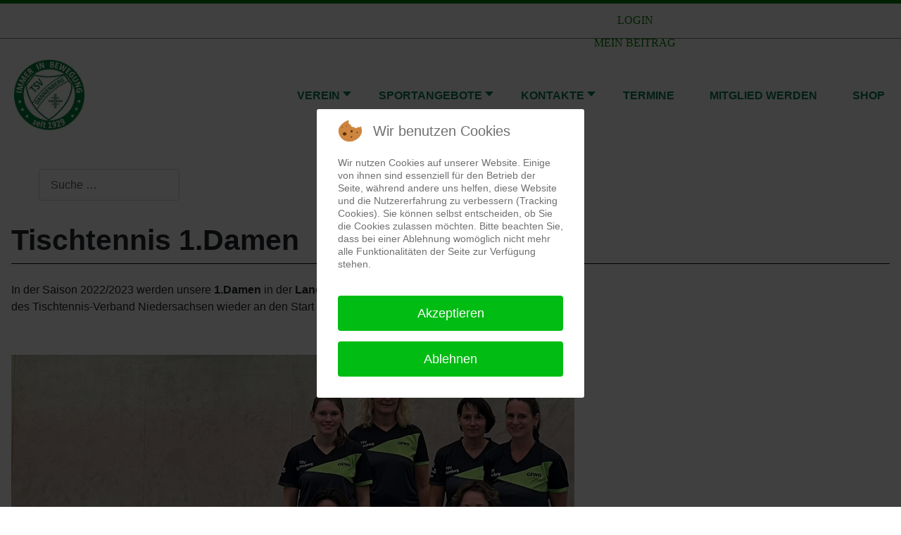

--- FILE ---
content_type: text/html; charset=utf-8
request_url: https://tsv-dannenberg.de/index.php/tischtennis-damen
body_size: 9584
content:
<!DOCTYPE html>
<html lang="de-de" dir="ltr">

<head>
<script type="text/javascript">  (function(){    function blockCookies(disableCookies, disableLocal, disableSession){    if(disableCookies == 1){    if(!document.__defineGetter__){    Object.defineProperty(document, 'cookie',{    get: function(){ return ''; },    set: function(){ return true;}    });    }else{    var oldSetter = document.__lookupSetter__('cookie');    if(oldSetter) {    Object.defineProperty(document, 'cookie', {    get: function(){ return ''; },    set: function(v){ if(v.match(/reDimCookieHint\=/) || v.match(/5090483340368bdd497d4a68c2faf9f8\=/)) {    oldSetter.call(document, v);    }    return true;    }    });    }    }    var cookies = document.cookie.split(';');    for (var i = 0; i < cookies.length; i++) {    var cookie = cookies[i];    var pos = cookie.indexOf('=');    var name = '';    if(pos > -1){    name = cookie.substr(0, pos);    }else{    name = cookie;    } if(name.match(/reDimCookieHint/)) {    document.cookie = name + '=; expires=Thu, 01 Jan 1970 00:00:00 GMT';    }    }    }    if(disableLocal == 1){    window.localStorage.clear();    window.localStorage.__proto__ = Object.create(window.Storage.prototype);    window.localStorage.__proto__.setItem = function(){ return undefined; };    }    if(disableSession == 1){    window.sessionStorage.clear();    window.sessionStorage.__proto__ = Object.create(window.Storage.prototype);    window.sessionStorage.__proto__.setItem = function(){ return undefined; };    }    }    blockCookies(1,1,1);    }()); </script>


    <meta charset="utf-8">
	<meta name="author" content="tsvhpadmin">
	<meta name="viewport" content="width=device-width, initial-scale=1">
	<meta name="generator" content="Joomla! - Open Source Content Management">
	<title>Tischtennis 1.Damen</title>
	<link href="/media/system/images/joomla-favicon.svg" rel="icon" type="image/svg+xml">
	<link href="/media/system/images/favicon.ico" rel="alternate icon" type="image/vnd.microsoft.icon">
	<link href="/media/system/images/joomla-favicon-pinned.svg" rel="mask-icon" color="#000">
	<link href="https://tsv-dannenberg.de/index.php/component/finder/search?format=opensearch&amp;Itemid=101" rel="search" title="OpenSearch TSV Dannenberg" type="application/opensearchdescription+xml">

    <link href="/media/system/css/joomla-fontawesome.min.css?e9b4f4" rel="lazy-stylesheet"><noscript><link href="/media/system/css/joomla-fontawesome.min.css?e9b4f4" rel="stylesheet"></noscript>
	<link href="/media/templates/site/cassiopeia/css/global/colors_standard.min.css?e9b4f4" rel="stylesheet">
	<link href="/media/templates/site/cassiopeia/css/template.min.css?e9b4f4" rel="stylesheet">
	<link href="/media/vendor/awesomplete/css/awesomplete.css?1.1.7" rel="stylesheet">
	<link href="/media/templates/site/cassiopeia/css/vendor/joomla-custom-elements/joomla-alert.min.css?0.4.1" rel="stylesheet">
	<link href="/plugins/system/cookiehint/css/redimstyle.css?e9b4f4" rel="stylesheet">
	<link href="/media/templates/site/cassiopeia_dannenberg/css/user.css?e9b4f4" rel="stylesheet">
	<link href="/modules/mod_maximenuck/themes/custom/css/maximenuck_maximenuck136.css" rel="stylesheet">
	<link href="/modules/mod_maximenuck/themes/custom/css/maximenuck_maximenuck133.css" rel="stylesheet">
	<style>:root {
		--hue: 214;
		--template-bg-light: #f0f4fb;
		--template-text-dark: #495057;
		--template-text-light: #ffffff;
		--template-link-color: var(--link-color);
		--template-special-color: #001B4C;
		
	}</style>
	<style>#redim-cookiehint-modal {position: fixed; top: 0; bottom: 0; left: 0; right: 0; z-index: 99998; display: flex; justify-content : center; align-items : center;}</style>
	<style>div#maximenuck133 .titreck-text {
	flex: 1;
}

div#maximenuck133 .maximenuck.rolloveritem  img {
	display: none !important;
}@media screen and (max-width: 640px) {#maximenuck133 .maximenumobiletogglericonck {display: block !important;font-size: 33px !important;text-align: right !important;padding-top: 10px !important;}#maximenuck133 .maximenumobiletogglerck + ul.maximenuck {display: none !important;}#maximenuck133 .maximenumobiletogglerck:checked + ul.maximenuck {display: block !important;}div#maximenuck133 .maximenuck-toggler-anchor {display: block;}}
@media screen and (max-width: 640px) {div#maximenuck133 ul.maximenuck li.maximenuck.nomobileck, div#maximenuck133 .maxipushdownck ul.maximenuck2 li.maximenuck.nomobileck { display: none !important; }
	div#maximenuck133.maximenuckh {
        height: auto !important;
    }
	
	div#maximenuck133.maximenuckh li.maxiFancybackground {
		display: none !important;
	}

    div#maximenuck133.maximenuckh ul:not(.noresponsive) {
        height: auto !important;
        padding-left: 0 !important;
        /*padding-right: 0 !important;*/
    }

    div#maximenuck133.maximenuckh ul:not(.noresponsive) li {
        float :none !important;
        width: 100% !important;
		box-sizing: border-box;
        /*padding-right: 0 !important;*/
		padding-left: 0 !important;
		padding-right: 0 !important;
        margin-right: 0 !important;
    }

    div#maximenuck133.maximenuckh ul:not(.noresponsive) li > div.floatck {
        width: 100% !important;
		box-sizing: border-box;
		right: 0 !important;
		left: 0 !important;
		margin-left: 0 !important;
		position: relative !important;
		/*display: none;
		height: auto !important;*/
    }
	
	div#maximenuck133.maximenuckh ul:not(.noresponsive) li:hover > div.floatck {
		position: relative !important;
		margin-left: 0 !important;
    }

    div#maximenuck133.maximenuckh ul:not(.noresponsive) div.floatck div.maximenuck2 {
        width: 100% !important;
    }

    div#maximenuck133.maximenuckh ul:not(.noresponsive) div.floatck div.floatck {
        width: 100% !important;
        margin: 20px 0 0 0 !important;
    }
	
	div#maximenuck133.maximenuckh ul:not(.noresponsive) div.floatck div.maxidrop-main {
        width: 100% !important;
    }

    div#maximenuck133.maximenuckh ul:not(.noresponsive) li.maximenucklogo img {
        display: block !important;
        margin-left: auto !important;
        margin-right: auto !important;
        float: none !important;
    }
	
	
	/* for vertical menu  */
	div#maximenuck133.maximenuckv {
        height: auto !important;
    }
	
	div#maximenuck133.maximenuckh li.maxiFancybackground {
		display: none !important;
	}

    div#maximenuck133.maximenuckv ul:not(.noresponsive) {
        height: auto !important;
        padding-left: 0 !important;
        /*padding-right: 0 !important;*/
    }

    div#maximenuck133.maximenuckv ul:not(.noresponsive) li {
        float :none !important;
        width: 100% !important;
        /*padding-right: 0 !important;*/
		padding-left: 0 !important;
        margin-right: 0 !important;
    }

    div#maximenuck133.maximenuckv ul:not(.noresponsive) li > div.floatck {
        width: 100% !important;
		right: 0 !important;
		margin-left: 0 !important;
		margin-top: 0 !important;
		position: relative !important;
		left: 0 !important;
		/*display: none;
		height: auto !important;*/
    }
	
	div#maximenuck133.maximenuckv ul:not(.noresponsive) li:hover > div.floatck {
		position: relative !important;
		margin-left: 0 !important;
    }

    div#maximenuck133.maximenuckv ul:not(.noresponsive) div.floatck div.maximenuck2 {
        width: 100% !important;
    }

    div#maximenuck133.maximenuckv ul:not(.noresponsive) div.floatck div.floatck {
        width: 100% !important;
        margin: 20px 0 0 0 !important;
    }
	
	div#maximenuck133.maximenuckv ul:not(.noresponsive) div.floatck div.maxidrop-main {
        width: 100% !important;
    }

    div#maximenuck133.maximenuckv ul:not(.noresponsive) li.maximenucklogo img {
        display: block !important;
        margin-left: auto !important;
        margin-right: auto !important;
        float: none !important;
    }
}
	
@media screen and (min-width: 641px) {
	div#maximenuck133 ul.maximenuck li.maximenuck.nodesktopck, div#maximenuck133 .maxipushdownck ul.maximenuck2 li.maximenuck.nodesktopck { display: none !important; }
}/*---------------------------------------------
---	 WCAG				                ---
----------------------------------------------*/
#maximenuck133.maximenuck-wcag-active .maximenuck-toggler-anchor ~ ul {
    display: block !important;
}

#maximenuck133 .maximenuck-toggler-anchor {
	height: 0;
	opacity: 0;
	overflow: hidden;
	display: none;
}div#maximenuck133 li > a, div#maximenuck133 li > span { font-family: 'Arial';}
div#maximenuck133.maximenuckh ul.maximenuck li.maximenuck.level1.parent > a:after, div#maximenuck133.maximenuckh ul.maximenuck li.maximenuck.level1.parent > span.separator:after, div#maximenuck133.maximenuckh ul.maximenuck li.maximenuck.level1.parent > span.nav-header:after, div#maximenuck133.maximenuckh ul.maximenuck li.maximenuck.level1.parent > .maximenuck-toggler:after { border-top-color: #077D4E;color: #077D4E;display:block;position:absolute;} 
div#maximenuck133.maximenuckh ul.maximenuck li.maximenuck.level1 li.maximenuck.parent > a:after, div#maximenuck133.maximenuckh ul.maximenuck li.maximenuck.level1 li.maximenuck.parent > span.separator:after, div#maximenuck133.maximenuckh ul.maximenuck li.maximenuck.level1 li.maximenuck.parent > span.nav-header:after,
	div#maximenuck133 .maxipushdownck li.maximenuck.parent > a:after, div#maximenuck133 .maxipushdownck li.maximenuck.parent > span.separator:after, div#maximenuck133 .maxipushdownck li.maximenuck.parent > span.nav-header:after { border-left-color: #FAFAFA;color: #FAFAFA;} 
div#maximenuck133.maximenuckh ul.maximenuck li.maximenuck.level1 li.maximenuck.parent:hover > a:after, div#maximenuck133.maximenuckh ul.maximenuck li.maximenuck.level1 li.maximenuck.parent:hover > span.separator:after, div#maximenuck133.maximenuckh ul.maximenuck li.maximenuck.level1 li.maximenuck.parent:hover > span.nav-header:after,
	div#maximenuck133 .maxipushdownck li.maximenuck.parent:hover > a:after, div#maximenuck133 .maxipushdownck li.maximenuck.parent:hover > span.separator:after, div#maximenuck133 .maxipushdownck li.maximenuck.parent:hover > span.nav-header:after { border-color: transparent transparent transparent #FAFAFA;color: #FAFAFA;} 
div#maximenuck133.maximenuckh ul.maximenuck, #maximenuck133.maximenuckh ul.maximenuck { background: #FFFFFF;background-color: #FFFFFF;background: -moz-linear-gradient(top,  #FFFFFF 0%, #FFFFFF 100%);background: -webkit-gradient(linear, left top, left bottom, color-stop(0%,#FFFFFF), color-stop(100%,#FFFFFF)); background: -webkit-linear-gradient(top,  #FFFFFF 0%,#FFFFFF 100%);background: -o-linear-gradient(top,  #FFFFFF 0%,#FFFFFF 100%);background: -ms-linear-gradient(top,  #FFFFFF 0%,#FFFFFF 100%);background: linear-gradient(to bottom,  #FFFFFF 0%,#FFFFFF 100%); text-align: center; } 
div#maximenuck133.maximenuckh ul.maximenuck li.maximenuck.level1 > a span.titreck, div#maximenuck133.maximenuckh ul.maximenuck li.maximenuck.level1 > span.separator span.titreck, div#maximenuck133.maximenuckh ul.maximenuck li.maximenuck.level1 > span.nav-header span.titreck, select#maximenuck133.maximenuckh ul.maximenuck { color: #077D4E;font-weight: bold;text-transform: uppercase; } 
div#maximenuck133.maximenuckh ul.maximenuck li.maximenuck div.floatck, div#maximenuck133.maximenuckh ul.maximenuck li.maximenuck div.floatck div.floatck,
div#maximenuck133 .maxipushdownck div.floatck, select#maximenuck133.maximenuckh ul.maximenuck option { background: #16941A;background-color: #16941A;background: -moz-linear-gradient(top,  #16941A 0%, #16941A 100%);background: -webkit-gradient(linear, left top, left bottom, color-stop(0%,#16941A), color-stop(100%,#16941A)); background: -webkit-linear-gradient(top,  #16941A 0%,#16941A 100%);background: -o-linear-gradient(top,  #16941A 0%,#16941A 100%);background: -ms-linear-gradient(top,  #16941A 0%,#16941A 100%);background: linear-gradient(to bottom,  #16941A 0%,#16941A 100%); border-top: #363636 1px solid ;border-right: #363636 1px solid ;border-bottom: 363636 1px solid ;border-left: 363636 1px solid ; } 
div#maximenuck133.maximenuckh ul.maximenuck li.maximenuck.level1 li.maximenuck:not(.headingck), div#maximenuck133 li.maximenuck.maximenuflatlistck:not(.level1):not(.headingck),
div#maximenuck133 .maxipushdownck li.maximenuck:not(.headingck), select#maximenuck133.maximenuckh ul.maximenuck option { text-align: left; } 
div#maximenuck133.maximenuckh ul.maximenuck li.maximenuck.level1 li.maximenuck:not(.headingck) > a, div#maximenuck133 li.maximenuck.maximenuflatlistck:not(.level1):not(.headingck) > a,
div#maximenuck133 .maxipushdownck li.maximenuck:not(.headingck) > a, div#maximenuck133.maximenuckh ul.maximenuck li.maximenuck.level1 li.maximenuck:not(.headingck) > span.separator, div#maximenuck133 li.maximenuck.maximenuflatlistck:not(.level1):not(.headingck) > span.separator,
div#maximenuck133 .maxipushdownck li.maximenuck:not(.headingck) > span.separator {  } 
div#maximenuck133.maximenuckh ul.maximenuck li.maximenuck.level1 li.maximenuck > a span.titreck, div#maximenuck133.maximenuckh ul.maximenuck li.maximenuck.level1 li.maximenuck > span.separator span.titreck, div#maximenuck133 li.maximenuck.maximenuflatlistck:not(.level1) span.titreck,
div#maximenuck133 .maxipushdownck li.maximenuck > a span.titreck, div#maximenuck133 .maxipushdownck li.maximenuck > span.separator span.titreck, select#maximenuck133.maximenuckh ul.maximenuck option { color: #FAFAFA;text-transform: uppercase; } 
div#maximenuck133.maximenuckh ul.maximenuck li.maximenuck.level1 li.maximenuck:hover > a span.titreck, div#maximenuck133.maximenuckh ul.maximenuck li.maximenuck.level1 li.maximenuck:hover > span.separator span.titreck, div#maximenuck133 li.maximenuck.maximenuflatlistck:hover:not(.level1) span.titreck,
div#maximenuck133 .maxipushdownck li.maximenuck:hover > a span.titreck, div#maximenuck133 .maxipushdownck li.maximenuck:hover > span.separator span.titreck { color: #FAFAFA; } div#maximenuck133.maximenuckh ul.maximenuck { }div#maximenuck133.maximenuckh ul.maximenuck li.maximenuck.level1 { }div#maximenuck133.maximenuckh ul.maximenuck li.maximenuck.level1:hover { }div#maximenuck133.maximenuckh ul.maximenuck li.maximenuck.level1.active { }div#maximenuck133.maximenuckh ul.maximenuck li.maximenuck div.floatck { }div#maximenuck133.maximenuckh ul.maximenuck ul.maximenuck2 li.maximenuck { }div#maximenuck133.maximenuckh ul.maximenuck ul.maximenuck2 li.maximenuck:hover { }div#maximenuck133.maximenuckh ul.maximenuck ul.maximenuck2 li.maximenuck.active { }div#maximenuck133.maximenuckh ul.maximenuck li.maximenuck div.floatck div.floatck { }maximenuck133 { }maximenuck133 li.maximenuck.level1 { }maximenuck133 li.maximenuck.level1:hover { }maximenuck133 li.maximenuck.level1.active { }maximenuck133 li.maximenuck div.floatck { }maximenuck133 ul.maximenuck2 li.maximenuck { }maximenuck133 ul.maximenuck2 li.maximenuck:hover { }maximenuck133 ul.maximenuck2 li.maximenuck.active { }maximenuck133 li.maximenuck div.floatck div.floatck { }/* for images position */
div#maximenuck133 ul.maximenuck li.maximenuck.level1 > a,
div#maximenuck133 ul.maximenuck li.maximenuck.level1 > span.separator {
	display: flex;
	align-items: center;
}

div#maximenuck133 ul.maximenuck li.maximenuck.level1 li.maximenuck > a,
div#maximenuck133 ul.maximenuck li.maximenuck.level1 li.maximenuck > span.separator {
	display: flex;
}

div#maximenuck133 ul.maximenuck li.maximenuck.level1 > a[data-align="bottom"],
div#maximenuck133 ul.maximenuck li.maximenuck.level1 > span.separator[data-align="bottom"],
div#maximenuck133 ul.maximenuck li.maximenuck.level1 li.maximenuck > a[data-align="bottom"],
div#maximenuck133 ul.maximenuck li.maximenuck.level1 li.maximenuck > span.separator[data-align="bottom"],
	div#maximenuck133 ul.maximenuck li.maximenuck.level1 > a[data-align="top"],
div#maximenuck133 ul.maximenuck li.maximenuck.level1 > span.separator[data-align="top"],
div#maximenuck133 ul.maximenuck li.maximenuck.level1 li.maximenuck > a[data-align="top"],
div#maximenuck133 ul.maximenuck li.maximenuck.level1 li.maximenuck > span.separator[data-align="top"]{
	flex-direction: column;
	align-items: inherit;
}

div#maximenuck133 ul.maximenuck li.maximenuck.level1 > a[data-align=*"bottom"] img,
div#maximenuck133 ul.maximenuck li.maximenuck.level1 > span.separator[data-align=*"bottom"] img,
div#maximenuck133 ul.maximenuck li.maximenuck.level1 li.maximenuck > a[data-align=*"bottom"] img,
div#maximenuck133 ul.maximenuck li.maximenuck.level1 li.maximenuck > span.separator[data-align=*"bottom"] img {
	align-self: end;
}

div#maximenuck133 ul.maximenuck li.maximenuck.level1 > a[data-align=*"top"] img,
div#maximenuck133 ul.maximenuck li.maximenuck.level1 > span.separator[data-align=*"top"] img,
div#maximenuck133 ul.maximenuck li.maximenuck.level1 li.maximenuck > a[data-align=*"top"] img,
div#maximenuck133 ul.maximenuck li.maximenuck.level1 li.maximenuck > span.separator[data-align=*"top"] img {
	align-self: start;
}


</style>

    <script src="/media/vendor/jquery/js/jquery.min.js?3.7.1"></script>
	<script src="/media/legacy/js/jquery-noconflict.min.js?504da4"></script>
	<script type="application/json" class="joomla-script-options new">{"joomla.jtext":{"MOD_FINDER_SEARCH_VALUE":"Suche &hellip;","COM_FINDER_SEARCH_FORM_LIST_LABEL":"Suchergebnisse","JLIB_JS_AJAX_ERROR_OTHER":"Beim Abrufen von JSON-Daten wurde ein HTTP-Statuscode %s zurückgegeben.","JLIB_JS_AJAX_ERROR_PARSE":"Ein Parsing-Fehler trat bei der Verarbeitung der folgenden JSON-Daten auf:<br><code style='color:inherit;white-space:pre-wrap;padding:0;margin:0;border:0;background:inherit;'>%s<\/code>","ERROR":"Fehler","MESSAGE":"Nachricht","NOTICE":"Hinweis","WARNING":"Warnung","JCLOSE":"Schließen","JOK":"OK","JOPEN":"Öffnen"},"finder-search":{"url":"\/index.php\/component\/finder\/?task=suggestions.suggest&format=json&tmpl=component&Itemid=101"},"system.paths":{"root":"","rootFull":"https:\/\/tsv-dannenberg.de\/","base":"","baseFull":"https:\/\/tsv-dannenberg.de\/"},"csrf.token":"83360a2df52b1648baaea0e17640119e"}</script>
	<script src="/media/system/js/core.min.js?a3d8f8"></script>
	<script src="/media/templates/site/cassiopeia/js/template.min.js?e9b4f4" type="module"></script>
	<script src="/media/vendor/awesomplete/js/awesomplete.min.js?1.1.7" defer></script>
	<script src="/media/com_finder/js/finder.min.js?755761" type="module"></script>
	<script src="/media/vendor/bootstrap/js/collapse.min.js?5.3.8" type="module"></script>
	<script src="/media/mod_menu/js/menu.min.js?e9b4f4" type="module"></script>
	<script src="/media/system/js/messages.min.js?9a4811" type="module"></script>
	<script src="/modules/mod_maximenuck/assets/maximenuck.min.js?ver=10.1.11"></script>
	<script src="/modules/mod_maximenuck/assets/jquery.easing.1.3.js"></script>
	<script>(function() {  if (typeof gtag !== 'undefined') {       gtag('consent', 'denied', {         'ad_storage': 'denied',         'ad_user_data': 'denied',         'ad_personalization': 'denied',         'functionality_storage': 'denied',         'personalization_storage': 'denied',         'security_storage': 'denied',         'analytics_storage': 'denied'       });     } })();</script>
	<script type="application/ld+json">{"@context":"https://schema.org","@graph":[{"@type":"Organization","@id":"https://tsv-dannenberg.de/#/schema/Organization/base","name":"TSV Dannenberg","url":"https://tsv-dannenberg.de/"},{"@type":"WebSite","@id":"https://tsv-dannenberg.de/#/schema/WebSite/base","url":"https://tsv-dannenberg.de/","name":"TSV Dannenberg","publisher":{"@id":"https://tsv-dannenberg.de/#/schema/Organization/base"},"potentialAction":{"@type":"SearchAction","target":"https://tsv-dannenberg.de/index.php/component/finder/search?q={search_term_string}&amp;Itemid=101","query-input":"required name=search_term_string"}},{"@type":"WebPage","@id":"https://tsv-dannenberg.de/#/schema/WebPage/base","url":"https://tsv-dannenberg.de/index.php/tischtennis-damen","name":"Tischtennis 1.Damen","isPartOf":{"@id":"https://tsv-dannenberg.de/#/schema/WebSite/base"},"about":{"@id":"https://tsv-dannenberg.de/#/schema/Organization/base"},"inLanguage":"de-DE"},{"@type":"Article","@id":"https://tsv-dannenberg.de/#/schema/com_content/article/32","name":"Tischtennis 1.Damen","headline":"Tischtennis 1.Damen","inLanguage":"de-DE","dateCreated":"2023-07-30T12:38:57+00:00","isPartOf":{"@id":"https://tsv-dannenberg.de/#/schema/WebPage/base"}}]}</script>
	<script>jQuery(document).ready(function(){new Maximenuck('#maximenuck136', {fxtransition : 'linear',dureeIn : 0,dureeOut : 500,menuID : 'maximenuck136',testoverflow : '0',orientation : 'vertical',behavior : 'mouseover',opentype : 'open',fxdirection : 'normal',directionoffset1 : '30',directionoffset2 : '30',showactivesubitems : '0',ismobile : 0,menuposition : '0',effecttype : 'dropdown',topfixedeffect : '1',topfixedoffset : '',topfixedoffsetboth : '0',clickclose : '0',closeclickoutside : '0',clicktoggler : '0',fxduration : 500});});</script>
	<script>jQuery(window).load(function(){new Maximenuck('#maximenuck133', {fxtransition : 'easeInQuad',dureeIn : 0,dureeOut : 500,menuID : 'maximenuck133',testoverflow : '0',orientation : 'horizontal',behavior : 'mouseover',opentype : 'open',fxdirection : 'normal',directionoffset1 : '30',directionoffset2 : '30',showactivesubitems : '0',ismobile : 0,menuposition : '0',effecttype : 'dropdown',topfixedeffect : '1',topfixedoffset : '',topfixedoffsetboth : '0',clickclose : '0',closeclickoutside : '0',clicktoggler : '0',fxduration : 500});});</script>
	<script>jQuery(document).ready(function(){new FancyMaximenuck('#maximenuck133', {fancyTransition : 'linear',fancyDuree : 500});});</script>

  <script type="text/javascript" src="https://www.fussball.de/export.widget.js/-/schluessel/00ES8GN7SS00000DVV0AG08LVUPGND5I"></script>
	</script>
      <script type="text/javascript"
		src="https://www.fussball.de/static/layout/fbde2/egm//js/widget2.js">
	</script>
</head>

<body class="site com_content wrapper-static view-article no-layout no-task itemid-160 has-sidebar-right">
    <header class="header container-header full-width">

                    <div class="container-topbar">
            
<nav class="navbar navbar-expand-md" aria-label="Topmenu Left">
    <button class="navbar-toggler navbar-toggler-right" type="button" data-bs-toggle="collapse" data-bs-target="#navbar109" aria-controls="navbar109" aria-expanded="false" aria-label="Navigation umschalten">
        <span class="icon-menu" aria-hidden="true"></span>
    </button>
    <div class="collapse navbar-collapse" id="navbar109">
        <ul class="mod-menu mod-list nav hidden-phone">
<li class="nav-item item-352"><a href="https://www.foerderverein-dannenberg.de/" onclick="window.open(this.href, 'targetWindow', 'toolbar=no,location=no,status=no,menubar=no,scrollbars=yes,resizable=yes,'); return false;">FÖRDERVEREIN</a></li><li class="nav-item item-103"><a href="/index.php/leitbild" >LEITBILD</a></li></ul>
    </div>
</nav>
<ul class="mod-menu mod-list nav right">
<li class="nav-item item-106"><a href="/index.php/login" >LOGIN</a></li><li class="nav-item item-107"><a href="/index.php/mein-beitrag" >MEIN BEITRAG</a></li></ul>

            </div>
        
        
        
                    <div class="grid-child container-nav">
                                    
<div id="mod-custom112" class="mod-custom custom">
    <p><a href="/index.php"><img src="/images\verein\TSV_Logo_4_Wappen_Ring_grn.jpg" width="100" height="111" /></a></p></div>
<!-- debut Maximenu CK -->
	<div class="maximenuckh ltr" id="maximenuck133" style="z-index:10;">
			<label for="maximenuck133-maximenumobiletogglerck" class="maximenumobiletogglericonck" style="display:none;">&#x2261;</label><a href="#" class="maximenuck-toggler-anchor" aria-label="Open menu" >Open menu</a><input id="maximenuck133-maximenumobiletogglerck" class="maximenumobiletogglerck" type="checkbox" style="display:none;"/>			<ul class=" maximenuck">
				<li data-level="1" class="maximenuck item101 first parent level1 " style="z-index : 12000;" ><a aria-haspopup="true"  data-hover="VEREIN" class="maximenuck " href="/index.php" data-align="top"><span class="titreck"  data-hover="VEREIN"><span class="titreck-text"><span class="titreck-title">VEREIN</span></span></span></a>
	<div class="floatck" style="margin:0;"><div class="maxidrop-main" style="width:auto;"><div class="maximenuck2 first " >
	<ul class="maximenuck2" style="position: static !important;"><li data-level="2" class="maximenuck item108 first level2 " style="z-index : 11999;" ><a  data-hover="AKTUELLES" class="maximenuck " href="/index.php/home/aktuelles" data-align="top"><span class="titreck"  data-hover="AKTUELLES"><span class="titreck-text"><span class="titreck-title">AKTUELLES</span></span></span></a>
		</li><li data-level="2" class="maximenuck item102 level2 " style="z-index : 11998;" ><a  data-hover="WIR ÜBER UNS" class="maximenuck " href="/index.php/home/ueber-uns" data-align="top"><span class="titreck"  data-hover="WIR ÜBER UNS"><span class="titreck-text"><span class="titreck-title">WIR ÜBER UNS</span></span></span></a>
		</li><li data-level="2" class="maximenuck item109 level2 " style="z-index : 11997;" ><a  data-hover="SATZUNG" class="maximenuck " href="/index.php/home/satzung" data-align="top"><span class="titreck"  data-hover="SATZUNG"><span class="titreck-text"><span class="titreck-title">SATZUNG</span></span></span></a>
		</li><li data-level="2" class="maximenuck item110 level2 " style="z-index : 11996;" ><a  data-hover="HALLENNUTZUNGSPLÄNE" class="maximenuck " href="/index.php/home/hallennutzungsplaene" data-align="top"><span class="titreck"  data-hover="HALLENNUTZUNGSPLÄNE"><span class="titreck-text"><span class="titreck-title">HALLENNUTZUNGSPLÄNE</span></span></span></a>
		</li><li data-level="2" class="maximenuck item115 last level2 " style="z-index : 11995;" ><a  data-hover="KINDERSCHUTZ" class="maximenuck " href="/index.php/home/schutzbeauftragte" data-align="top"><span class="titreck"  data-hover="KINDERSCHUTZ"><span class="titreck-text"><span class="titreck-title">KINDERSCHUTZ</span></span></span></a>
	</li>
	</ul>
	</div></div></div>
	</li><li data-level="1" class="maximenuck item111 parent level1 " style="z-index : 11994;" ><a aria-haspopup="true"  data-hover="SPORTANGEBOTE" class="maximenuck " href="/index.php/sportangebote" data-align="top"><span class="titreck"  data-hover="SPORTANGEBOTE"><span class="titreck-text"><span class="titreck-title">SPORTANGEBOTE</span></span></span></a>
	<div class="floatck" style="margin:0;"><div class="maxidrop-main" style="width:auto;"><div class="maximenuck2 first " >
	<ul class="maximenuck2" style="position: static !important;"><li data-level="2" class="maximenuck item116 first level2 " style="z-index : 11993;" ><a  data-hover="FUSSBALL" class="maximenuck " href="/index.php/sportangebote/fussball" data-align="top"><span class="titreck"  data-hover="FUSSBALL"><span class="titreck-text"><span class="titreck-title">FUSSBALL</span></span></span></a>
		</li><li data-level="2" class="maximenuck item123 level2 " style="z-index : 11992;" ><a  data-hover="TENNIS" class="maximenuck " href="/index.php/sportangebote/tennis" data-align="top"><span class="titreck"  data-hover="TENNIS"><span class="titreck-text"><span class="titreck-title">TENNIS</span></span></span></a>
		</li><li data-level="2" class="maximenuck item124 level2 " style="z-index : 11991;" ><a  data-hover="TISCHTENNIS" class="maximenuck " href="/index.php/sportangebote/tischtennis" data-align="top"><span class="titreck"  data-hover="TISCHTENNIS"><span class="titreck-text"><span class="titreck-title">TISCHTENNIS</span></span></span></a>
		</li><li data-level="2" class="maximenuck item125 level2 " style="z-index : 11990;" ><a  data-hover="TURNEN / GYMNASTIK" class="maximenuck " href="/index.php/sportangebote/turnen-gymnastik" data-align="top"><span class="titreck"  data-hover="TURNEN / GYMNASTIK"><span class="titreck-text"><span class="titreck-title">TURNEN / GYMNASTIK</span></span></span></a>
		</li><li data-level="2" class="maximenuck item126 level2 " style="z-index : 11989;" ><a  data-hover="BADMINTON" class="maximenuck " href="/index.php/sportangebote/badminton" data-align="top"><span class="titreck"  data-hover="BADMINTON"><span class="titreck-text"><span class="titreck-title">BADMINTON</span></span></span></a>
		</li><li data-level="2" class="maximenuck item167 level2 " style="z-index : 11988;" ><a  data-hover="REHASPORT" class="maximenuck " href="/index.php/sportangebote/rehasport" data-align="top"><span class="titreck"  data-hover="REHASPORT"><span class="titreck-text"><span class="titreck-title">REHASPORT</span></span></span></a>
		</li><li data-level="2" class="maximenuck item168 level2 " style="z-index : 11987;" ><a  data-hover="GESUNDHEITSSPORT" class="maximenuck " href="/index.php/sportangebote/gesundheitssport" data-align="top"><span class="titreck"  data-hover="GESUNDHEITSSPORT"><span class="titreck-text"><span class="titreck-title">GESUNDHEITSSPORT</span></span></span></a>
		</li><li data-level="2" class="maximenuck item169 level2 " style="z-index : 11986;" ><a  data-hover="TRAMPOLIN" class="maximenuck " href="/index.php/sportangebote/trampolin" data-align="top"><span class="titreck"  data-hover="TRAMPOLIN"><span class="titreck-text"><span class="titreck-title">TRAMPOLIN</span></span></span></a>
		</li><li data-level="2" class="maximenuck item170 level2 " style="z-index : 11985;" ><a  data-hover="SALSATION" class="maximenuck " href="/index.php/sportangebote/salsation" data-align="top"><span class="titreck"  data-hover="SALSATION"><span class="titreck-text"><span class="titreck-title">SALSATION</span></span></span></a>
		</li><li data-level="2" class="maximenuck item171 last level2 " style="z-index : 11984;" ><a  data-hover="DARTS" class="maximenuck " href="/index.php/sportangebote/darts" data-align="top"><span class="titreck"  data-hover="DARTS"><span class="titreck-text"><span class="titreck-title">DARTS</span></span></span></a>
	</li>
	</ul>
	</div></div></div>
	</li><li data-level="1" class="maximenuck item112 parent level1 " style="z-index : 11983;" ><a aria-haspopup="true"  data-hover="KONTAKTE" class="maximenuck " href="/index.php/kontakte" data-align="top"><span class="titreck"  data-hover="KONTAKTE"><span class="titreck-text"><span class="titreck-title">KONTAKTE</span></span></span></a>
	<div class="floatck" style="margin:0;"><div class="maxidrop-main" style="width:auto;"><div class="maximenuck2 first " >
	<ul class="maximenuck2" style="position: static !important;"><li data-level="2" class="maximenuck item259 first level2 " style="z-index : 11982;" ><a  data-hover="Kontakte Vorstand" class="maximenuck " href="/index.php/kontakte/kontakte-vorstand" data-align="top"><span class="titreck"  data-hover="Kontakte Vorstand"><span class="titreck-text"><span class="titreck-title">Kontakte Vorstand</span></span></span></a>
		</li><li data-level="2" class="maximenuck item204 last level2 " style="z-index : 11981;" ><a  data-hover="Kontakte Sparten" class="maximenuck " href="/index.php/kontakte/kontakte-sparten" data-align="top"><span class="titreck"  data-hover="Kontakte Sparten"><span class="titreck-text"><span class="titreck-title">Kontakte Sparten</span></span></span></a>
	</li>
	</ul>
	</div></div></div>
	</li><li data-level="1" class="maximenuck item113 level1 " style="z-index : 11980;" ><a  data-hover="TERMINE" class="maximenuck " href="/index.php/termine" data-align="top"><span class="titreck"  data-hover="TERMINE"><span class="titreck-text"><span class="titreck-title">TERMINE</span></span></span></a>
		</li><li data-level="1" class="maximenuck item260 level1 " style="z-index : 11979;" ><a  data-hover="MITGLIED WERDEN" class="maximenuck " href="/index.php/mitglied-werden" data-align="top"><span class="titreck"  data-hover="MITGLIED WERDEN"><span class="titreck-text"><span class="titreck-title">MITGLIED WERDEN</span></span></span></a>
		</li><li data-level="1" class="maximenuck item114 last level1 " style="z-index : 11978;" ><a  data-hover="SHOP" class="maximenuck " href="https://tsvdannenberg.fan12.de/" target="_blank"  data-align="top"><span class="titreck"  data-hover="SHOP"><span class="titreck-text"><span class="titreck-title">SHOP</span></span></span></a></li>			</ul>
	</div>
	<!-- fin maximenuCK -->

                                                    <div class="container-search">
                        
<form class="mod-finder js-finder-searchform form-search" action="/index.php/component/finder/search?Itemid=101" method="get" role="search">
    <label for="mod-finder-searchword113" class="finder">Suchen</label><input type="text" name="q" id="mod-finder-searchword113" class="js-finder-search-query form-control" value="" placeholder="Suche &hellip;">
            <input type="hidden" name="Itemid" value="101"></form>

                    </div>
                            </div>
            </header>

    <div class="site-grid">
        
        
        
        
        <div class="grid-child container-component">
            
            
            <div id="system-message-container" aria-live="polite"></div>

            <main>
            <div class="com-content-article item-page">
    <meta itemprop="inLanguage" content="de-DE">
    
    
        <div class="page-header">
        <h1>
            Tischtennis 1.Damen        </h1>
                            </div>
        
        
    
    
        
                                                <div class="com-content-article__body">
        <p>In der Saison 2022/2023 werden unsere&nbsp;<strong>1.Damen</strong>&nbsp;in der<strong>&nbsp;Landesliga Lüneburg&nbsp;<br /></strong>des Tischtennis-Verband Niedersachsen wieder an den Start gehen.</p>
<p>&nbsp;</p>
<p><img src="/images/_Archiv/Tischtennis/2022_1.Damen_1.jpg" alt="2022 1.Damen 1" width="800" height="589" /></p>
<p>&nbsp;</p>
<h2>Ergebnisse und Tabelle</h2>
<p>&nbsp;</p>
<p>&nbsp;</p>
<p><iframe src="https://www.mytischtennis.de/click-tt/TTVN/25--26/ligen/Landesliga_L%C3%BCneburg/gruppe/498624/tabelle/gesamt" width="900" height="1200"></iframe></p>    </div>

                                    <dl class="article-info text-muted">

            <dt class="article-info-term">
                            <span class="visually-hidden">                        Details                            </span>                    </dt>

        
        
        
        
                    <dd class="published">
    <span class="icon-calendar icon-fw" aria-hidden="true"></span>
    <time datetime="2023-07-30T12:38:57+00:00">
        Veröffentlicht: 30. Juli 2023    </time>
</dd>
        
    
            
        
            </dl>
                                
                                        </div>

            </main>
            
        </div>

                <div class="grid-child container-sidebar-right">
            <div class="sidebar-right card ">
        <div class="card-body">
                <!-- debut Maximenu CK -->
	<div class="maximenuckv ltr" id="maximenuck136" style="z-index:10;">
			<label for="maximenuck136-maximenumobiletogglerck" class="maximenumobiletogglericonck" style="display:none;">&#x2261;</label><a href="#" class="maximenuck-toggler-anchor" aria-label="Open menu" >Open menu</a><input id="maximenuck136-maximenumobiletogglerck" class="maximenumobiletogglerck" type="checkbox" style="display:none;"/>			<ul class=" maximenuck">
				<li data-level="1" class="maximenuck item156 first level1 " style="z-index : 12000;" ><a  data-hover="Aktuelles" class="maximenuck " href="/index.php/tischtennis-aktuelles" data-align="top"><span class="titreck"  data-hover="Aktuelles"><span class="titreck-text"><span class="titreck-title">Aktuelles</span></span></span></a>
		</li><li data-level="1" class="maximenuck item157 parent level1 " style="z-index : 11999;" ><a aria-haspopup="true"  data-hover="Herren" class="maximenuck " href="/index.php/tischtennis-herren" data-align="top"><span class="titreck"  data-hover="Herren"><span class="titreck-text"><span class="titreck-title">Herren</span></span></span></a>
	<div class="floatck" style=""><div class="maxidrop-main" style=""><div class="maximenuck2 first " >
	<ul class="maximenuck2"><li data-level="2" class="maximenuck item158 first level2 " style="z-index : 11998;" ><a  data-hover="1.Herren" class="maximenuck " href="/index.php/tischtennis-herren/tischtennis-1-herren" data-align="top"><span class="titreck"  data-hover="1.Herren"><span class="titreck-text"><span class="titreck-title">1.Herren</span></span></span></a>
		</li><li data-level="2" class="maximenuck item159 last level2 " style="z-index : 11997;" ><a  data-hover="2.Herren" class="maximenuck " href="/index.php/tischtennis-herren/tischtennis-2-herren" data-align="top"><span class="titreck"  data-hover="2.Herren"><span class="titreck-text"><span class="titreck-title">2.Herren</span></span></span></a>
	</li>
	</ul>
	</div></div></div>
	</li><li data-level="1" class="maximenuck item160 current active parent level1 " style="z-index : 11996;" ><a aria-current="page" aria-haspopup="true"  data-hover="Damen" class="maximenuck " href="/index.php/tischtennis-damen" data-align="top"><span class="titreck"  data-hover="Damen"><span class="titreck-text"><span class="titreck-title">Damen</span></span></span></a>
	<div class="floatck" style=""><div class="maxidrop-main" style=""><div class="maximenuck2 first " >
	<ul class="maximenuck2"><li data-level="2" class="maximenuck item161 first level2 " style="z-index : 11995;" ><a  data-hover="1.Damen" class="maximenuck " href="/index.php/tischtennis-damen/tischtennis-1-damen" data-align="top"><span class="titreck"  data-hover="1.Damen"><span class="titreck-text"><span class="titreck-title">1.Damen</span></span></span></a>
		</li><li data-level="2" class="maximenuck item162 last level2 " style="z-index : 11994;" ><a  data-hover="2.Damen" class="maximenuck " href="/index.php/tischtennis-damen/tischtennis-2-damen" data-align="top"><span class="titreck"  data-hover="2.Damen"><span class="titreck-text"><span class="titreck-title">2.Damen</span></span></span></a>
	</li>
	</ul>
	</div></div></div>
	</li><li data-level="1" class="maximenuck item163 last level1 " style="z-index : 11993;" ><a  data-hover="Jugend" class="maximenuck " href="/index.php/tischtennis-jugend" data-align="top"><span class="titreck"  data-hover="Jugend"><span class="titreck-text"><span class="titreck-title">Jugend</span></span></span></a></li>            </ul>
    </div>
    <!-- fin maximenuCK -->
    </div>
</div>

        </div>
        
        
            </div>

        <footer class="container-footer footer full-width">
        <div class="grid-child">
            
<div id="mod-custom128" class="mod-custom custom">
    <div class="custom">
<div class="footer1" style="text-align: center;"><span style="color: #169179; font-size: 18px;">Copyright © 2023 tsv-dannenberg.de. Alle Rechte vorbehalten. | <a href="/index.php/tischtennis-damen?view=article&amp;id=50:impressum&amp;catid=2">Impressum</a> | <a href="/index.php/tischtennis-damen?view=article&amp;id=51:datenschutz&amp;catid=2">Datenschutz</a></span></div>
<div class="footer2"> </div>
<p> </p>
</div>
<p> </p></div>

        </div>
    </footer>
    
    
    

<script type="text/javascript">   function cookiehintsubmitnoc(obj) {     if (confirm("Eine Ablehnung wird die Funktionen der Website beeinträchtigen. Möchten Sie wirklich ablehnen?")) {       document.cookie = 'reDimCookieHint=-1; expires=0; path=/';       cookiehintfadeOut(document.getElementById('redim-cookiehint-modal'));       return true;     } else {       return false;     }   } </script> <div id="redim-cookiehint-modal">   <div id="redim-cookiehint">     <div class="cookiehead">       <span class="headline">Wir benutzen Cookies</span>     </div>     <div class="cookiecontent">   <p>Wir nutzen Cookies auf unserer Website. Einige von ihnen sind essenziell für den Betrieb der Seite, während andere uns helfen, diese Website und die Nutzererfahrung zu verbessern (Tracking Cookies). Sie können selbst entscheiden, ob Sie die Cookies zulassen möchten. Bitte beachten Sie, dass bei einer Ablehnung womöglich nicht mehr alle Funktionalitäten der Seite zur Verfügung stehen.</p>    </div>     <div class="cookiebuttons">       <a id="cookiehintsubmit" onclick="return cookiehintsubmit(this);" href="https://tsv-dannenberg.de/index.php/tischtennis-damen?rCH=2"         class="btn">Akzeptieren</a>           <a id="cookiehintsubmitno" onclick="return cookiehintsubmitnoc(this);" href="https://tsv-dannenberg.de/index.php/tischtennis-damen?rCH=-2"           class="btn">Ablehnen</a>          <div class="text-center" id="cookiehintinfo">                     </div>      </div>     <div class="clr"></div>   </div> </div>     <script type="text/javascript">        document.addEventListener("DOMContentLoaded", function(event) {         if (!navigator.cookieEnabled){           document.getElementById('redim-cookiehint-modal').remove();         }       });        function cookiehintfadeOut(el) {         el.style.opacity = 1;         (function fade() {           if ((el.style.opacity -= .1) < 0) {             el.style.display = "none";           } else {             requestAnimationFrame(fade);           }         })();       }         function cookiehintsubmit(obj) {         document.cookie = 'reDimCookieHint=1; expires=0;29; path=/';         cookiehintfadeOut(document.getElementById('redim-cookiehint-modal'));         return true;       }        function cookiehintsubmitno(obj) {         document.cookie = 'reDimCookieHint=-1; expires=0; path=/';         cookiehintfadeOut(document.getElementById('redim-cookiehint-modal'));         return true;       }     </script>  
</body>
</html>


--- FILE ---
content_type: text/css
request_url: https://tsv-dannenberg.de/media/templates/site/cassiopeia_dannenberg/css/user.css?e9b4f4
body_size: 1414
content:
:root {
  --cassiopeia-color-primary: white;
  --cassiopeia-color-hover: white;
  --cassiopeia-color-link: blue;
}

.container-topbar {
    height: 55px;
	background-color:white;
	border-top: 5px solid green;
	border-bottom: 1px solid grey;
	margin:0;
    text-align:center;
}

.container-topbar li{
	margin-left: 0px;
	font-size:16px;
	font-family:Verdana;
	font-weight:normal;
	color:green;
}


.grid-child.container-nav {
		padding-left:0px;
		background-color:white;
		
}

.grid-child.container-nav li{
	font-size:16px;
	font-weight:normal;
	color:green;
	font-family:Verdana;
	margin-top:25px;
	margin-left:50x;
}

.grid-child.container-nav a{
	font-size:16px;
	font-weight:normal;
	color:green;
	margin-left:20px;
	
}

.collapse.navbar-collapse {
	margin-left:0px;
	padding-left:320px;
}

.collapse.navbar-collapse li{
	margin-left: 0px;
	
}

.mod-menu.mod-list.nav.right {
	padding-right:320px;
	margin-top:8px;
	float:right;
	}

.mod-menu.mod-list.nav.right li{
	}

.navbar.navbar-expand-md {
	float:left;
}

.container-search	{
	padding-top:20px;
	float:right;
}

.grid-child.container-sidebar-right {
	padding-left:70px;
	padding-top:100px;
	border-left:1px solid grey;
}

.grid-child.container-sidebar-right a {
	font-family:Verdana;
	font-size:20px;
	color:green;
	text-decoration:none;
}
.grid-child.container-sidebar-right a:hover { 
  background-color: white; color: green; 
  text-decoration:underline;
}

.page-header	{
  border-bottom : 1px solid black;
  margin-bottom : 25px;
}



--- FILE ---
content_type: text/css
request_url: https://tsv-dannenberg.de/modules/mod_maximenuck/themes/custom/css/maximenuck_maximenuck136.css
body_size: 33429
content:
div#maximenuck136 .titreck-text {
	flex: 1;
}

div#maximenuck136 .maximenuck.rolloveritem  img {
	display: none !important;
}

.ckclr {clear:both;visibility : hidden;}



/*---------------------------------------------
---	 	menu container						---
----------------------------------------------*/

/* menu */
div#maximenuck136 {
	font-size:14px;
	line-height:21px;
	/*text-align:left;*/
	zoom:1;
}

/* container style */
div#maximenuck136 ul.maximenuck {
	clear:both;
	position : relative;
	z-index:999;
	overflow: visible !important;
	display: block !important;
	float: none !important;
	visibility: visible !important;
	opacity: 1 !important;
	list-style:none;
	/*padding: 0;*/
	margin:0 auto;
	zoom:1;
	filter: none;
	background: #3598db;
}

div#maximenuck136 ul.maximenuck:after {
    content: " ";
    display: block;
    height: 0;
    clear: both;
    visibility: hidden;
    font-size: 0;
}

/*---------------------------------------------
---	 	Root items - level 1				---
----------------------------------------------*/

div#maximenuck136 ul.maximenuck li.maximenuck.level1 {
	display: inline-block;
    float: none;
    position:static;
    /*padding : 0;
    margin : 0;*/
    list-style : none;
    text-align:center;
    cursor: pointer;
	filter: none;
	
}

/** IE 7 only **/
*+html div#maximenuck136 ul.maximenuck li.maximenuck.level1 {
	display: inline !important;
}

/* vertical menu */
div#maximenuck136.maximenuckv ul.maximenuck li.maximenuck.level1 {
	display: block !important;
	/*margin: 0;
	padding: 0;*/
	text-align: left;
}

div#maximenuck136 ul.maximenuck li.maximenuck.level1:hover,
div#maximenuck136 ul.maximenuck li.maximenuck.level1.active {
	background: #f0f0f0;
}

div#maximenuck136 ul.maximenuck li.maximenuck.level1 > a,
div#maximenuck136 ul.maximenuck li.maximenuck.level1 > span.separator {
	display:block;
    float : none;
    float : left;
    position:relative;
	text-decoration:none;
    outline : none;
    /*border : none;*/
    white-space: nowrap;
	filter: none;
	color: #fff;
	padding: 15px 15px;
}

/* parent item on mouseover (if subemnus exists) */
div#maximenuck136 ul.maximenuck li.maximenuck.level1.parent:hover,
div#maximenuck136 ul.maximenuck li.maximenuck.level1.parent:hover {

}

/* item color on mouseover */
div#maximenuck136 ul.maximenuck li.maximenuck.level1:hover > a span.titreck,
div#maximenuck136 ul.maximenuck li.maximenuck.level1.active > a span.titreck,
div#maximenuck136 ul.maximenuck li.maximenuck.level1:hover > span.separator,
div#maximenuck136 ul.maximenuck li.maximenuck.level1.active > span.separator {
	color: #333;
}

div#maximenuck136.maximenuckh ul.maximenuck li.level1.parent > a,
div#maximenuck136.maximenuckh ul.maximenuck li.level1.parent > span.separator {
	padding-right: 20px;
}

/* arrow image for parent item */
div#maximenuck136 ul.maximenuck li.level1.parent > a:after,
div#maximenuck136 ul.maximenuck li.level1.parent > span.separator:after {
	content: "";
	display: block;
	position: absolute;
	width: 0; 
	height: 0; 
	border-style: solid;
	border-width: 7px 6px 0 6px;
	border-color: #fff transparent transparent transparent;
	top: 20px;
	right: 4px;
}

div#maximenuck136 ul.maximenuck li.level1.parent:hover > a:after,
div#maximenuck136 ul.maximenuck li.level1.parent:hover > span.separator:after {
	border-color: #333 transparent transparent transparent;
}

/* vertical menu */
div#maximenuck136.maximenuckv ul.maximenuck li.level1.parent > a:after,
div#maximenuck136.maximenuckv ul.maximenuck li.level1.parent > span.separator:after {
	display: inline-block;
	content: "";
	width: 0;
	height: 0;
	border-style: solid;
	border-width: 6px 0 6px 7px;
	border-color: transparent transparent transparent #fff;
	margin: 3px 10px 3px 0;
	position: absolute;
	right: 3px;
	top: calc(50% - 8px);
}

div#maximenuck136.maximenuckv ul.maximenuck li.level1.parent:hover > a:after,
div#maximenuck136.maximenuckv ul.maximenuck li.level1.parent:hover > span.separator:after {
	border-color: transparent transparent transparent #333;
}

/* arrow image for submenu parent item */
div#maximenuck136 ul.maximenuck li.level1.parent li.parent > a:after,
div#maximenuck136 ul.maximenuck li.level1.parent li.parent > span.separator:after,
div#maximenuck136 ul.maximenuck li.maximenuck ul.maximenuck2 li.parent > a:after,
div#maximenuck136 ul.maximenuck li.maximenuck ul.maximenuck2 li.parent > a:after {
	display: inline-block;
	content: "";
	width: 0;
	height: 0;
	border-style: solid;
	border-width: 6px 0 6px 7px;
	border-color: transparent transparent transparent #016da0;
	margin: 0 3px;
	position: absolute;
	right: 3px;
	top: 13px;
}

div#maximenuck136 ul.maximenuck li.maximenuck ul.maximenuck2 li.parent:hover > a:after,
div#maximenuck136 ul.maximenuck li.maximenuck ul.maximenuck2 li.parent.active > a:after {
	border-color: transparent transparent transparent #000;
}

/* styles for right position */
div#maximenuck136 ul.maximenuck li.maximenuck.level1.align_right,
div#maximenuck136 ul.maximenuck li.maximenuck.level1.menu_right,
div#maximenuck136 ul.maximenuck li.align_right,
div#maximenuck136 ul.maximenuck li.menu_right {
	float:right !important;
	margin-right:0px !important;
}

div#maximenuck136 ul.maximenuck li.align_right:not(.fullwidth) div.floatck,
div#maximenuck136 ul.maximenuck li:not(.fullwidth) div.floatck.fixRight {
	left:auto;
	right:0px;
	top:auto;
}


/* arrow image for submenu parent item to open left */
div#maximenuck136 ul.maximenuck li.level1.parent div.floatck.fixRight li.parent > a:after,
div#maximenuck136 ul.maximenuck li.level1.parent div.floatck.fixRight li.parent > span.separator:after,
div#maximenuck136 ul.maximenuck li.level1.parent.menu_right li.parent > a:after,
div#maximenuck136 ul.maximenuck li.level1.parent.menu_right li.parent > span.separator:after {
	border-color: transparent #333 transparent transparent;
}

/* margin for right elements that rolls to the left */
div#maximenuck136 ul.maximenuck li.maximenuck div.floatck div.floatck.fixRight,
div#maximenuck136 ul.maximenuck li.level1.parent.menu_right div.floatck div.floatck  {
    margin-right : 180px;
}

div#maximenuck136 ul.maximenuck li div.floatck.fixRight{

}


/*---------------------------------------------
---	 	Sublevel items - level 2 to n		---
----------------------------------------------*/

div#maximenuck136 ul.maximenuck li div.floatck ul.maximenuck2,
div#maximenuck136 ul.maximenuck2 {
    z-index:11000;
    clear:left;
    text-align : left;
    background : transparent;
    margin : 0 !important;
    padding : 0 !important;
    border : none !important;
    box-shadow: none !important;
    width : 100%; /* important for Chrome and Safari compatibility */
    position: static !important;
    overflow: visible !important;
    display: block !important;
    float: none !important;
    visibility: visible !important;
}

div#maximenuck136 ul.maximenuck li ul.maximenuck2 li.maximenuck,
div#maximenuck136 ul.maximenuck2 li.maximenuck {
	text-align : left;
    z-index : 11001;
    /*padding:0;*/
	position:static;
	float:none !important;
    list-style : none;
	display: block;
}

div#maximenuck136 ul.maximenuck li ul.maximenuck2 li.maximenuck:hover,
div#maximenuck136 ul.maximenuck2 li.maximenuck:hover {
}

/* all links styles */
div#maximenuck136 ul.maximenuck li.maximenuck a,
div#maximenuck136 ul.maximenuck li.maximenuck span.separator,
div#maximenuck136 ul.maximenuck2 a,
div#maximenuck136 ul.maximenuck2 li.maximenuck span.separator {
	display: block;
    float : none !important;
    float : left;
    position:relative;
	text-decoration:none;
    outline : none;
    white-space: normal;
	filter: none;
	color: #3598db;
}

/* submenu link */
div#maximenuck136 ul.maximenuck li.maximenuck ul.maximenuck2 li > a,
div#maximenuck136 ul.maximenuck2 li > a,
div#maximenuck136 ul.maximenuck2 li > span.separator {
	color: #016da0;
	padding: 10px 5px;
}

/* heading type */
div#maximenuck136 ul.maximenuck li.maximenuck ul.maximenuck2 li > .nav-header {
	font-size: 18px;
	font-weight: 100;
	border-bottom: 1px solid #666;
	color: #666;
	margin: 10px 10px 10px 5px;
	padding: 7px 0;
} 

div#maximenuck136 ul.maximenuck li.maximenuck ul.maximenuck2 a,
div#maximenuck136 ul.maximenuck2 a {
	display: block;
}

div#maximenuck136 ul.maximenuck li.maximenuck ul.maximenuck2 li:hover > a,
div#maximenuck136 ul.maximenuck li.maximenuck ul.maximenuck2 li:hover > h2 a,
div#maximenuck136 ul.maximenuck li.maximenuck ul.maximenuck2 li:hover > h3 a,
div#maximenuck136 ul.maximenuck li.maximenuck ul.maximenuck2 li.active > a,
div#maximenuck136 ul.maximenuck li.maximenuck ul.maximenuck2 li:hover > span.separator,
div#maximenuck136 ul.maximenuck2 li:hover > a,
div#maximenuck136 ul.maximenuck2 li:hover > h2 a,
div#maximenuck136 ul.maximenuck2 li:hover > h3 a,
div#maximenuck136 ul.maximenuck2 li.active > a,
div#maximenuck136 ul.maximenuck li:hover > span.separator {
	color: #000;
}

/* link image style */
div#maximenuck136 li.maximenuck > a img {
    margin : 3px;
    border : none;
}

/* img style without link (in separator) */
div#maximenuck136 li.maximenuck img {
    border : none;
}

/* item title */
div#maximenuck136 span.titreck {
	text-decoration : none;
	/*min-height : 17px;*/
	float : none !important;
	float : left;
	margin: 0;
}

/* item description */
div#maximenuck136 span.descck {
	display : block;
	text-transform : none;
	font-size : 10px;
	text-decoration : none;
	min-height : 12px;
	line-height : 12px;
	float : none !important;
	float : left;
}

/*--------------------------------------------
---		Submenus						------
---------------------------------------------*/

/* submenus container */
div#maximenuck136 div.floatck {
	position : absolute;
	display: none;
	padding : 0;
    margin : 0;
	/*width : 180px;*/ /* default width */
	text-align:left;
	width: auto;
	z-index:9999;
	cursor: auto;
	background: #f0f0f0;
	padding: 15px 20px;
	border: 1px solid #e5e5e5;
}

/* remove border top on first submenu */
div#maximenuck136 li.maximenuck.level1 > div.floatck {
	border-top: none;
}

div#maximenuck136 div.maxidrop-main {
	width : 180px; /* default width */
	display: flex;
	flex-wrap: wrap;
}

/* vertical menu */
div#maximenuck136.maximenuckv div.floatck {
	margin : -39px 0 0 90%;
}

div#maximenuck136 .maxipushdownck div.floatck {
	margin: 0;
}

/* child blocks position (from level2 to n) */
div#maximenuck136 ul.maximenuck li.maximenuck div.floatck div.floatck {
    margin : -40px 0 0 180px; /* default sub submenu position */
}

/**
** Show/hide sub menu if javascript is off - horizontal style
**/
div#maximenuck136 ul.maximenuck li:hover:not(.maximenuckanimation) div.floatck div.floatck, div#maximenuck136 ul.maximenuck li:hover:not(.maximenuckanimation) div.floatck:hover div.floatck div.floatck, div#maximenuck136 ul.maximenuck li:hover:not(.maximenuckanimation) div.floatck:hover div.floatck:hover div.floatck div.floatck {
	display: none;
}

div#maximenuck136 ul.maximenuck li.maximenuck:hover > div.floatck, div#maximenuck136 ul.maximenuck li.maximenuck:hover > div.floatck li.maximenuck:hover > div.floatck, div#maximenuck136 ul.maximenuck li.maximenuck:hover>  div.floatck li.maximenuck:hover > div.floatck li.maximenuck:hover > div.floatck, div#maximenuck136 ul.maximenuck li.maximenuck:hover > div.floatck li.maximenuck:hover > div.floatck li.maximenuck:hover > div.floatck li.maximenuck:hover > div.floatck {
	display: block;
}

div#maximenuck136 div.maximenuck_mod ul {
	display: block;
}

/*---------------------------------------------
---	 	Columns management					---
----------------------------------------------*/

div#maximenuck136 ul.maximenuck li div.floatck div.maximenuck2,
div#maximenuck136 .maxipushdownck div.floatck div.maximenuck2 {
	/*width : 180px;*/ /* default width */
	margin: 0;
	padding: 0;
	flex: 0 1 auto;
	width: 100%;
}

/* allow auto fill if no column created, default behavior */
/*
div#maximenuck136 ul.maximenuck li div.floatck div.maximenuck2:not([style]) {
    flex: 1 1 auto;
}
*/

/* h2 title */
div#maximenuck136 ul.maximenuck li.maximenuck ul.maximenuck2 h2 a,
div#maximenuck136 ul.maximenuck li.maximenuck ul.maximenuck2 h2 span.separator,
div#maximenuck136 ul.maximenuck2 h2 a,
div#maximenuck136 ul.maximenuck2 h2 span.separator {
	font-size:21px;
	font-weight:400;
	letter-spacing:-1px;
	margin:7px 0 14px 0;
	padding-bottom:14px;
	line-height:21px;
	text-align:left;
}

/* h3 title */
div#maximenuck136 ul.maximenuck li.maximenuck ul.maximenuck2 h3 a,
div#maximenuck136 ul.maximenuck li.maximenuck ul.maximenuck2 h3 span.separator,
div#maximenuck136 ul.maximenuck2 h3 a,
div#maximenuck136 ul.maximenuck2 h3 span.separator {
	font-size:14px;
	margin:7px 0 14px 0;
	padding-bottom:7px;
	line-height:21px;
	text-align:left;
}

/* paragraph */
div#maximenuck136 ul.maximenuck li ul.maximenuck2 li p,
div#maximenuck136 ul.maximenuck2 li p {
	line-height:18px;
	margin:0 0 10px 0;
	font-size:12px;
	text-align:left;
}




/* image shadow with specific class */
div#maximenuck136 .imgshadow { /* Better style on light background */
	background:#FFFFFF !important;
	padding:4px;
	border:1px solid #777777;
	margin-top:5px;
	-moz-box-shadow:0px 0px 5px #666666;
	-webkit-box-shadow:0px 0px 5px #666666;
	box-shadow:0px 0px 5px #666666;
}

/* blackbox style */
div#maximenuck136 ul.maximenuck li ul.maximenuck2 li.blackbox,
div#maximenuck136 ul.maximenuck2 li.blackbox {
	background-color:#333333 !important;
	color: #eeeeee;
	text-shadow: 1px 1px 1px #000;
	padding:4px 6px 4px 6px !important;
	margin: 0px 4px 4px 4px !important;
	-moz-border-radius: 5px;
    -webkit-border-radius: 5px;
    border-radius: 5px;
	-webkit-box-shadow:inset 0 0 3px #000000;
	-moz-box-shadow:inset 0 0 3px #000000;
	box-shadow:inset 0 0 3px #000000;
}

div#maximenuck136 ul.maximenuck li ul.maximenuck2 li.blackbox:hover,
div#maximenuck136 ul.maximenuck2 li.blackbox:hover {
	background-color:#333333 !important;
}

div#maximenuck136 ul.maximenuck li ul.maximenuck2 li.blackbox a,
div#maximenuck136 ul.maximenuck2 li.blackbox a {
	color: #fff;
	text-shadow: 1px 1px 1px #000;
	display: inline !important;
}

div#maximenuck136 ul.maximenuck li ul.maximenuck2 li.blackbox:hover > a,
div#maximenuck136 ul.maximenuck2 li.blackbox:hover > a{
	text-decoration: underline;
}

/* greybox style */
div#maximenuck136 ul.maximenuck li ul.maximenuck2 li.greybox,
div#maximenuck136 ul.maximenuck2 li.greybox {
	background:#f0f0f0 !important;
	border:1px solid #bbbbbb;
	padding: 4px 6px 4px 6px !important;
	margin: 0px 4px 4px 4px !important;
	-moz-border-radius: 5px;
    -webkit-border-radius: 5px;
    -khtml-border-radius: 5px;
    border-radius: 5px;
}

div#maximenuck136 ul.maximenuck li ul.maximenuck2 li.greybox:hover,
div#maximenuck136 ul.maximenuck2 li.greybox:hover {
	background:#ffffff !important;
	border:1px solid #aaaaaa;
}

/* create new row with flexbox */
div#maximenuck136 .ck-column-break {
    flex-basis: 100%;
    height: 0;
}

/*---------------------------------------------
---	 	Module in submenus					---
----------------------------------------------*/

/* module title */
div#maximenuck136 ul.maximenuck div.maximenuck_mod > div > h3,
div#maximenuck136 ul.maximenuck2 div.maximenuck_mod > div > h3 {
    width : 100%;
    font-weight : bold;
	font-size: 16px;
}

div#maximenuck136 div.maximenuck_mod {
    /*width : 100%;*/
    padding : 0;
    white-space : normal;
}

div#maximenuck136 div.maximenuck_mod div.moduletable {
    border : none;
    background : none;
}

div#maximenuck136 div.maximenuck_mod  fieldset{
    width : 100%;
    padding : 0;
    margin : 0 auto;
    overflow : hidden;
    background : transparent;
    border : none;
}

div#maximenuck136 ul.maximenuck2 div.maximenuck_mod a {
    border : none;
    margin : 0;
    padding : 0;
    display : inline;
    background : transparent;
    font-weight : normal;
}

div#maximenuck136 ul.maximenuck2 div.maximenuck_mod a:hover {

}

div#maximenuck136 ul.maximenuck2 div.maximenuck_mod ul {
    margin : 0;
    padding : 0;
    width : 100%;
    background : none;
    border : none;
    text-align : left;
}

div#maximenuck136 ul.maximenuck2 div.maximenuck_mod li {
    margin : 0 0 0 15px;
    padding : 0;
    background : none;
    border : none;
    text-align : left;
    font-size : 11px;
    float : none;
    display : block;
    line-height : 20px;
    white-space : normal;
}

/* login module */
div#maximenuck136 ul.maximenuck2 div.maximenuck_mod #form-login ul {
    left : 0;
    margin : 0;
    padding : 0;
    width : 100%;
}

div#maximenuck136 ul.maximenuck2 div.maximenuck_mod #form-login ul li {
    margin : 2px 0;
    padding : 0 5px;
    height : 20px;
    background : transparent;
}

/*---------------------------------------------
---	 	Mobile menu bar						---
----------------------------------------------*/

div#maximenuck136 .maximenumobiletogglericonck {
    font-family: verdana;
    background: #f0f0f0;
	padding: 5px 10px;
	padding-top: 5px;
	height: 30px;
	position: relative;
	color: #333;
}

div#maximenuck136 .maximenumobiletogglericonck:after {
    display: block;
	content: "";
	height: calc(100% - 10px);
	border: 1px solid #e2e2e2;
	position: absolute;
	right: 45px;
	top: 5px;
	box-sizing: border-box;
}


/*---------------------------------------------
---	 	Fancy styles (floating cursor)		---
----------------------------------------------*/

div#maximenuck136 .maxiFancybackground {
	position: absolute;
    top : 0;
    list-style : none;
    padding: 0;
    margin: 0;
    border: none;
	z-index: -1;
	border-top: 1px solid #fff;
}

div#maximenuck136 .maxiFancybackground .maxiFancycenter {
    /*border-top: 1px solid #fff;*/
}



/*---------------------------------------------
---	 	Button to close on click			---
----------------------------------------------*/

div#maximenuck136 span.maxiclose {
    color: #fff;
}

/*---------------------------------------------
---	 Stop the dropdown                  ---
----------------------------------------------*/

div#maximenuck136 ul.maximenuck li.maximenuck.nodropdown div.floatck,
div#maximenuck136 ul.maximenuck li.maximenuck div.floatck li.maximenuck.nodropdown div.floatck,
div#maximenuck136 .maxipushdownck div.floatck div.floatck {
	position: static !important;
	background:  none;
	border: none;
	left: auto;
	margin: 3px;
	moz-box-shadow: none;
	-webkit-box-shadow: none;
	box-shadow: none;
	display: block !important;
}

div#maximenuck136 ul.maximenuck li.level1.parent ul.maximenuck2 li.maximenuck.nodropdown li.maximenuck,
div#maximenuck136 .maxipushdownck ul.maximenuck2 li.maximenuck.nodropdown li.maximenuck {
	background: none;
	text-indent: 5px;
}

div#maximenuck136 ul.maximenuck li.maximenuck.level1.parent ul.maximenuck2 li.maximenuck.parent.nodropdown > a,
div#maximenuck136 ul.maximenuck li.maximenuck.level1.parent ul.maximenuck2 li.maximenuck.parent.nodropdown > span.separator,
div#maximenuck136 .maxipushdownck ul.maximenuck2 li.maximenuck.parent.nodropdown > a,
div#maximenuck136 .maxipushdownck ul.maximenuck2 li.maximenuck.parent.nodropdown > span.separator {
	background:  none;
}

/* remove the arrow image for parent item */
div#maximenuck136 ul.maximenuck li.maximenuck.level1.parent ul.maximenuck2 li.parent.nodropdown > *:after,
div#maximenuck136 .maxipushdownck ul.maximenuck2 li.parent > *:after {
	display: none;
}

div#maximenuck136 li.maximenuck.nodropdown > div.floatck > div.maxidrop-main {
	width: auto;
}

/*---------------------------------------------
---	 Full width				                ---
----------------------------------------------*/

div#maximenuck136.maximenuckh li.fullwidth > div.floatck {
	margin: 0;
	padding: 0;
	width: auto !important;
	left: 0;
	right: 0;
}

div#maximenuck136.maximenuckv li.fullwidth > div.floatck {
	margin: 0;
	padding: 0;
	top: 0;
	bottom: 0;
	left: 100%;
	right: auto !important;
}

div#maximenuck136.maximenuckh li.fullwidth > div.floatck > div.maxidrop-main {
	width: auto !important;
}

div#maximenuck136.maximenuckv li.fullwidth > div.floatck > .maxidrop-main {
	height: 100%;
	overflow-y: auto;
}

/*---------------------------------------------
---	 Tabs					                ---
----------------------------------------------*/

div#maximenuck136 ul.maximenuck li.maximenucktab > div.floatck div.floatck {
	top: 0;
	bottom: 0;
	left: 180px;
	width: calc(100% - 180px);
	margin: 0;
	overflow: auto;
}@media screen and (max-width: 640px) {#maximenuck136 .maximenumobiletogglericonck {display: block !important;font-size: 33px !important;text-align: right !important;padding-top: 10px !important;}#maximenuck136 .maximenumobiletogglerck + ul.maximenuck {display: none !important;}#maximenuck136 .maximenumobiletogglerck:checked + ul.maximenuck {display: block !important;}div#maximenuck136 .maximenuck-toggler-anchor {display: block;}}
@media screen and (max-width: 640px) {div#maximenuck136 ul.maximenuck li.maximenuck.nomobileck, div#maximenuck136 .maxipushdownck ul.maximenuck2 li.maximenuck.nomobileck { display: none !important; }
	div#maximenuck136.maximenuckh {
        height: auto !important;
    }
	
	div#maximenuck136.maximenuckh li.maxiFancybackground {
		display: none !important;
	}

    div#maximenuck136.maximenuckh ul:not(.noresponsive) {
        height: auto !important;
        padding-left: 0 !important;
        /*padding-right: 0 !important;*/
    }

    div#maximenuck136.maximenuckh ul:not(.noresponsive) li {
        float :none !important;
        width: 100% !important;
		box-sizing: border-box;
        /*padding-right: 0 !important;*/
		padding-left: 0 !important;
		padding-right: 0 !important;
        margin-right: 0 !important;
    }

    div#maximenuck136.maximenuckh ul:not(.noresponsive) li > div.floatck {
        width: 100% !important;
		box-sizing: border-box;
		right: 0 !important;
		left: 0 !important;
		margin-left: 0 !important;
		position: relative !important;
		/*display: none;
		height: auto !important;*/
    }
	
	div#maximenuck136.maximenuckh ul:not(.noresponsive) li:hover > div.floatck {
		position: relative !important;
		margin-left: 0 !important;
    }

    div#maximenuck136.maximenuckh ul:not(.noresponsive) div.floatck div.maximenuck2 {
        width: 100% !important;
    }

    div#maximenuck136.maximenuckh ul:not(.noresponsive) div.floatck div.floatck {
        width: 100% !important;
        margin: 20px 0 0 0 !important;
    }
	
	div#maximenuck136.maximenuckh ul:not(.noresponsive) div.floatck div.maxidrop-main {
        width: 100% !important;
    }

    div#maximenuck136.maximenuckh ul:not(.noresponsive) li.maximenucklogo img {
        display: block !important;
        margin-left: auto !important;
        margin-right: auto !important;
        float: none !important;
    }
	
	
	/* for vertical menu  */
	div#maximenuck136.maximenuckv {
        height: auto !important;
    }
	
	div#maximenuck136.maximenuckh li.maxiFancybackground {
		display: none !important;
	}

    div#maximenuck136.maximenuckv ul:not(.noresponsive) {
        height: auto !important;
        padding-left: 0 !important;
        /*padding-right: 0 !important;*/
    }

    div#maximenuck136.maximenuckv ul:not(.noresponsive) li {
        float :none !important;
        width: 100% !important;
        /*padding-right: 0 !important;*/
		padding-left: 0 !important;
        margin-right: 0 !important;
    }

    div#maximenuck136.maximenuckv ul:not(.noresponsive) li > div.floatck {
        width: 100% !important;
		right: 0 !important;
		margin-left: 0 !important;
		margin-top: 0 !important;
		position: relative !important;
		left: 0 !important;
		/*display: none;
		height: auto !important;*/
    }
	
	div#maximenuck136.maximenuckv ul:not(.noresponsive) li:hover > div.floatck {
		position: relative !important;
		margin-left: 0 !important;
    }

    div#maximenuck136.maximenuckv ul:not(.noresponsive) div.floatck div.maximenuck2 {
        width: 100% !important;
    }

    div#maximenuck136.maximenuckv ul:not(.noresponsive) div.floatck div.floatck {
        width: 100% !important;
        margin: 20px 0 0 0 !important;
    }
	
	div#maximenuck136.maximenuckv ul:not(.noresponsive) div.floatck div.maxidrop-main {
        width: 100% !important;
    }

    div#maximenuck136.maximenuckv ul:not(.noresponsive) li.maximenucklogo img {
        display: block !important;
        margin-left: auto !important;
        margin-right: auto !important;
        float: none !important;
    }
}
	
@media screen and (min-width: 641px) {
	div#maximenuck136 ul.maximenuck li.maximenuck.nodesktopck, div#maximenuck136 .maxipushdownck ul.maximenuck2 li.maximenuck.nodesktopck { display: none !important; }
}/*---------------------------------------------
---	 WCAG				                ---
----------------------------------------------*/
#maximenuck136.maximenuck-wcag-active .maximenuck-toggler-anchor ~ ul {
    display: block !important;
}

#maximenuck136 .maximenuck-toggler-anchor {
	height: 0;
	opacity: 0;
	overflow: hidden;
	display: none;
}div#maximenuck136 li > a, div#maximenuck136 li > span { font-family: 'Arial';}
div#maximenuck136.maximenuckv ul.maximenuck li.maximenuck.level1.parent > a:after, div#maximenuck136.maximenuckv ul.maximenuck li.maximenuck.level1.parent > span.separator:after, div#maximenuck136.maximenuckv ul.maximenuck li.maximenuck.level1.parent > span.nav-header:after, div#maximenuck136.maximenuckv ul.maximenuck li.maximenuck.level1.parent > .maximenuck-toggler:after { border-top-color: #077D4E;color: #077D4E;display:block;position:absolute;} 
div#maximenuck136.maximenuckv ul.maximenuck li.maximenuck.level1 li.maximenuck.parent > a:after, div#maximenuck136.maximenuckv ul.maximenuck li.maximenuck.level1 li.maximenuck.parent > span.separator:after, div#maximenuck136.maximenuckv ul.maximenuck li.maximenuck.level1 li.maximenuck.parent > span.nav-header:after,
	div#maximenuck136 .maxipushdownck li.maximenuck.parent > a:after, div#maximenuck136 .maxipushdownck li.maximenuck.parent > span.separator:after, div#maximenuck136 .maxipushdownck li.maximenuck.parent > span.nav-header:after { border-left-color: #FAFAFA;color: #FAFAFA;} 
div#maximenuck136.maximenuckv ul.maximenuck li.maximenuck.level1 li.maximenuck.parent:hover > a:after, div#maximenuck136.maximenuckv ul.maximenuck li.maximenuck.level1 li.maximenuck.parent:hover > span.separator:after, div#maximenuck136.maximenuckv ul.maximenuck li.maximenuck.level1 li.maximenuck.parent:hover > span.nav-header:after,
	div#maximenuck136 .maxipushdownck li.maximenuck.parent:hover > a:after, div#maximenuck136 .maxipushdownck li.maximenuck.parent:hover > span.separator:after, div#maximenuck136 .maxipushdownck li.maximenuck.parent:hover > span.nav-header:after { border-color: transparent transparent transparent #FAFAFA;color: #FAFAFA;} 
div#maximenuck136.maximenuckv ul.maximenuck, #maximenuck136.maximenuckv ul.maximenuck { background: #FFFFFF;background-color: #FFFFFF;background: -moz-linear-gradient(top,  #FFFFFF 0%, #FFFFFF 100%);background: -webkit-gradient(linear, left top, left bottom, color-stop(0%,#FFFFFF), color-stop(100%,#FFFFFF)); background: -webkit-linear-gradient(top,  #FFFFFF 0%,#FFFFFF 100%);background: -o-linear-gradient(top,  #FFFFFF 0%,#FFFFFF 100%);background: -ms-linear-gradient(top,  #FFFFFF 0%,#FFFFFF 100%);background: linear-gradient(to bottom,  #FFFFFF 0%,#FFFFFF 100%); text-align: center; } 
div#maximenuck136.maximenuckv ul.maximenuck li.maximenuck.level1 > a span.titreck, div#maximenuck136.maximenuckv ul.maximenuck li.maximenuck.level1 > span.separator span.titreck, div#maximenuck136.maximenuckv ul.maximenuck li.maximenuck.level1 > span.nav-header span.titreck, select#maximenuck136.maximenuckv ul.maximenuck { color: #077D4E;font-weight: bold;text-transform: uppercase; } 
div#maximenuck136.maximenuckv ul.maximenuck li.maximenuck div.floatck, div#maximenuck136.maximenuckv ul.maximenuck li.maximenuck div.floatck div.floatck,
div#maximenuck136 .maxipushdownck div.floatck, select#maximenuck136.maximenuckv ul.maximenuck option { background: #16941A;background-color: #16941A;background: -moz-linear-gradient(top,  #16941A 0%, #16941A 100%);background: -webkit-gradient(linear, left top, left bottom, color-stop(0%,#16941A), color-stop(100%,#16941A)); background: -webkit-linear-gradient(top,  #16941A 0%,#16941A 100%);background: -o-linear-gradient(top,  #16941A 0%,#16941A 100%);background: -ms-linear-gradient(top,  #16941A 0%,#16941A 100%);background: linear-gradient(to bottom,  #16941A 0%,#16941A 100%); border-top: #363636 1px solid ;border-right: #363636 1px solid ;border-bottom: 363636 1px solid ;border-left: 363636 1px solid ; } 
div#maximenuck136.maximenuckv ul.maximenuck li.maximenuck.level1 li.maximenuck:not(.headingck), div#maximenuck136 li.maximenuck.maximenuflatlistck:not(.level1):not(.headingck),
div#maximenuck136 .maxipushdownck li.maximenuck:not(.headingck), select#maximenuck136.maximenuckv ul.maximenuck option { text-align: left; } 
div#maximenuck136.maximenuckv ul.maximenuck li.maximenuck.level1 li.maximenuck:not(.headingck) > a, div#maximenuck136 li.maximenuck.maximenuflatlistck:not(.level1):not(.headingck) > a,
div#maximenuck136 .maxipushdownck li.maximenuck:not(.headingck) > a, div#maximenuck136.maximenuckv ul.maximenuck li.maximenuck.level1 li.maximenuck:not(.headingck) > span.separator, div#maximenuck136 li.maximenuck.maximenuflatlistck:not(.level1):not(.headingck) > span.separator,
div#maximenuck136 .maxipushdownck li.maximenuck:not(.headingck) > span.separator {  } 
div#maximenuck136.maximenuckv ul.maximenuck li.maximenuck.level1 li.maximenuck > a span.titreck, div#maximenuck136.maximenuckv ul.maximenuck li.maximenuck.level1 li.maximenuck > span.separator span.titreck, div#maximenuck136 li.maximenuck.maximenuflatlistck:not(.level1) span.titreck,
div#maximenuck136 .maxipushdownck li.maximenuck > a span.titreck, div#maximenuck136 .maxipushdownck li.maximenuck > span.separator span.titreck, select#maximenuck136.maximenuckv ul.maximenuck option { color: #FAFAFA;text-transform: uppercase; } 
div#maximenuck136.maximenuckv ul.maximenuck li.maximenuck.level1 li.maximenuck:hover > a span.titreck, div#maximenuck136.maximenuckv ul.maximenuck li.maximenuck.level1 li.maximenuck:hover > span.separator span.titreck, div#maximenuck136 li.maximenuck.maximenuflatlistck:hover:not(.level1) span.titreck,
div#maximenuck136 .maxipushdownck li.maximenuck:hover > a span.titreck, div#maximenuck136 .maxipushdownck li.maximenuck:hover > span.separator span.titreck { color: #FAFAFA; } div#maximenuck136.maximenuckv ul.maximenuck { }div#maximenuck136.maximenuckv ul.maximenuck li.maximenuck.level1 { }div#maximenuck136.maximenuckv ul.maximenuck li.maximenuck.level1:hover { }div#maximenuck136.maximenuckv ul.maximenuck li.maximenuck.level1.active { }div#maximenuck136.maximenuckv ul.maximenuck li.maximenuck div.floatck { }div#maximenuck136.maximenuckv ul.maximenuck ul.maximenuck2 li.maximenuck { }div#maximenuck136.maximenuckv ul.maximenuck ul.maximenuck2 li.maximenuck:hover { }div#maximenuck136.maximenuckv ul.maximenuck ul.maximenuck2 li.maximenuck.active { }div#maximenuck136.maximenuckv ul.maximenuck li.maximenuck div.floatck div.floatck { }maximenuck136 { }maximenuck136 li.maximenuck.level1 { }maximenuck136 li.maximenuck.level1:hover { }maximenuck136 li.maximenuck.level1.active { }maximenuck136 li.maximenuck div.floatck { }maximenuck136 ul.maximenuck2 li.maximenuck { }maximenuck136 ul.maximenuck2 li.maximenuck:hover { }maximenuck136 ul.maximenuck2 li.maximenuck.active { }maximenuck136 li.maximenuck div.floatck div.floatck { }/* for images position */
div#maximenuck136 ul.maximenuck li.maximenuck.level1 > a,
div#maximenuck136 ul.maximenuck li.maximenuck.level1 > span.separator {
	display: flex;
	align-items: center;
}

div#maximenuck136 ul.maximenuck li.maximenuck.level1 li.maximenuck > a,
div#maximenuck136 ul.maximenuck li.maximenuck.level1 li.maximenuck > span.separator {
	display: flex;
}

div#maximenuck136 ul.maximenuck li.maximenuck.level1 > a[data-align="bottom"],
div#maximenuck136 ul.maximenuck li.maximenuck.level1 > span.separator[data-align="bottom"],
div#maximenuck136 ul.maximenuck li.maximenuck.level1 li.maximenuck > a[data-align="bottom"],
div#maximenuck136 ul.maximenuck li.maximenuck.level1 li.maximenuck > span.separator[data-align="bottom"],
	div#maximenuck136 ul.maximenuck li.maximenuck.level1 > a[data-align="top"],
div#maximenuck136 ul.maximenuck li.maximenuck.level1 > span.separator[data-align="top"],
div#maximenuck136 ul.maximenuck li.maximenuck.level1 li.maximenuck > a[data-align="top"],
div#maximenuck136 ul.maximenuck li.maximenuck.level1 li.maximenuck > span.separator[data-align="top"]{
	flex-direction: column;
	align-items: inherit;
}

div#maximenuck136 ul.maximenuck li.maximenuck.level1 > a[data-align=*"bottom"] img,
div#maximenuck136 ul.maximenuck li.maximenuck.level1 > span.separator[data-align=*"bottom"] img,
div#maximenuck136 ul.maximenuck li.maximenuck.level1 li.maximenuck > a[data-align=*"bottom"] img,
div#maximenuck136 ul.maximenuck li.maximenuck.level1 li.maximenuck > span.separator[data-align=*"bottom"] img {
	align-self: end;
}

div#maximenuck136 ul.maximenuck li.maximenuck.level1 > a[data-align=*"top"] img,
div#maximenuck136 ul.maximenuck li.maximenuck.level1 > span.separator[data-align=*"top"] img,
div#maximenuck136 ul.maximenuck li.maximenuck.level1 li.maximenuck > a[data-align=*"top"] img,
div#maximenuck136 ul.maximenuck li.maximenuck.level1 li.maximenuck > span.separator[data-align=*"top"] img {
	align-self: start;
}




--- FILE ---
content_type: text/css
request_url: https://tsv-dannenberg.de/modules/mod_maximenuck/themes/custom/css/maximenuck_maximenuck133.css
body_size: 29024
content:
div#maximenuck133 .titreck-text {
	flex: 1;
}

div#maximenuck133 .maximenuck.rolloveritem  img {
	display: none !important;
}

.ckclr {clear:both;visibility : hidden;}



/*---------------------------------------------
---	 	menu container						---
----------------------------------------------*/

/* menu */
div#maximenuck133 {
	font-size:14px;
	line-height:21px;
	/*text-align:left;*/
	zoom:1;
}

/* container style */
div#maximenuck133 ul.maximenuck {
	clear:both;
	position : relative;
	z-index:999;
	overflow: visible !important;
	display: block !important;
	float: none !important;
	visibility: visible !important;
	opacity: 1 !important;
	list-style:none;
	/*padding: 0;*/
	margin:0 auto;
	zoom:1;
	filter: none;
	background: #3598db;
}

div#maximenuck133 ul.maximenuck:after {
    content: " ";
    display: block;
    height: 0;
    clear: both;
    visibility: hidden;
    font-size: 0;
}

/*---------------------------------------------
---	 	Root items - level 1				---
----------------------------------------------*/

div#maximenuck133 ul.maximenuck li.maximenuck.level1 {
	display: inline-block;
    float: none;
    position:static;
    /*padding : 0;
    margin : 0;*/
    list-style : none;
    text-align:center;
    cursor: pointer;
	filter: none;
	
}

/** IE 7 only **/
*+html div#maximenuck133 ul.maximenuck li.maximenuck.level1 {
	display: inline !important;
}

/* vertical menu */
div#maximenuck133.maximenuckv ul.maximenuck li.maximenuck.level1 {
	display: block !important;
	/*margin: 0;
	padding: 0;*/
	text-align: left;
}

div#maximenuck133 ul.maximenuck li.maximenuck.level1:hover,
div#maximenuck133 ul.maximenuck li.maximenuck.level1.active {
	background: #f0f0f0;
}

div#maximenuck133 ul.maximenuck li.maximenuck.level1 > a,
div#maximenuck133 ul.maximenuck li.maximenuck.level1 > span.separator {
	display:block;
    float : none;
    float : left;
    position:relative;
	text-decoration:none;
    outline : none;
    /*border : none;*/
    white-space: nowrap;
	filter: none;
	color: #fff;
	padding: 15px 15px;
}

/* parent item on mouseover (if subemnus exists) */
div#maximenuck133 ul.maximenuck li.maximenuck.level1.parent:hover,
div#maximenuck133 ul.maximenuck li.maximenuck.level1.parent:hover {

}

/* item color on mouseover */
div#maximenuck133 ul.maximenuck li.maximenuck.level1:hover > a span.titreck,
div#maximenuck133 ul.maximenuck li.maximenuck.level1.active > a span.titreck,
div#maximenuck133 ul.maximenuck li.maximenuck.level1:hover > span.separator,
div#maximenuck133 ul.maximenuck li.maximenuck.level1.active > span.separator {
	color: #333;
}

div#maximenuck133.maximenuckh ul.maximenuck li.level1.parent > a,
div#maximenuck133.maximenuckh ul.maximenuck li.level1.parent > span.separator {
	padding-right: 20px;
}

/* arrow image for parent item */
div#maximenuck133 ul.maximenuck li.level1.parent > a:after,
div#maximenuck133 ul.maximenuck li.level1.parent > span.separator:after {
	content: "";
	display: block;
	position: absolute;
	width: 0; 
	height: 0; 
	border-style: solid;
	border-width: 7px 6px 0 6px;
	border-color: #fff transparent transparent transparent;
	top: 20px;
	right: 4px;
}

div#maximenuck133 ul.maximenuck li.level1.parent:hover > a:after,
div#maximenuck133 ul.maximenuck li.level1.parent:hover > span.separator:after {
	border-color: #333 transparent transparent transparent;
}

/* vertical menu */
div#maximenuck133.maximenuckv ul.maximenuck li.level1.parent > a:after,
div#maximenuck133.maximenuckv ul.maximenuck li.level1.parent > span.separator:after {
	display: inline-block;
	content: "";
	width: 0;
	height: 0;
	border-style: solid;
	border-width: 6px 0 6px 7px;
	border-color: transparent transparent transparent #fff;
	margin: 3px 10px 3px 0;
	position: absolute;
	right: 3px;
	top: calc(50% - 8px);
}

div#maximenuck133.maximenuckv ul.maximenuck li.level1.parent:hover > a:after,
div#maximenuck133.maximenuckv ul.maximenuck li.level1.parent:hover > span.separator:after {
	border-color: transparent transparent transparent #333;
}

/* arrow image for submenu parent item */
div#maximenuck133 ul.maximenuck li.level1.parent li.parent > a:after,
div#maximenuck133 ul.maximenuck li.level1.parent li.parent > span.separator:after,
div#maximenuck133 ul.maximenuck li.maximenuck ul.maximenuck2 li.parent > a:after,
div#maximenuck133 ul.maximenuck li.maximenuck ul.maximenuck2 li.parent > a:after {
	display: inline-block;
	content: "";
	width: 0;
	height: 0;
	border-style: solid;
	border-width: 6px 0 6px 7px;
	border-color: transparent transparent transparent #016da0;
	margin: 0 3px;
	position: absolute;
	right: 3px;
	top: 13px;
}

div#maximenuck133 ul.maximenuck li.maximenuck ul.maximenuck2 li.parent:hover > a:after,
div#maximenuck133 ul.maximenuck li.maximenuck ul.maximenuck2 li.parent.active > a:after {
	border-color: transparent transparent transparent #000;
}

/* styles for right position */
div#maximenuck133 ul.maximenuck li.maximenuck.level1.align_right,
div#maximenuck133 ul.maximenuck li.maximenuck.level1.menu_right,
div#maximenuck133 ul.maximenuck li.align_right,
div#maximenuck133 ul.maximenuck li.menu_right {
	float:right !important;
	margin-right:0px !important;
}

div#maximenuck133 ul.maximenuck li.align_right:not(.fullwidth) div.floatck,
div#maximenuck133 ul.maximenuck li:not(.fullwidth) div.floatck.fixRight {
	left:auto;
	right:0px;
	top:auto;
}


/* arrow image for submenu parent item to open left */
div#maximenuck133 ul.maximenuck li.level1.parent div.floatck.fixRight li.parent > a:after,
div#maximenuck133 ul.maximenuck li.level1.parent div.floatck.fixRight li.parent > span.separator:after,
div#maximenuck133 ul.maximenuck li.level1.parent.menu_right li.parent > a:after,
div#maximenuck133 ul.maximenuck li.level1.parent.menu_right li.parent > span.separator:after {
	border-color: transparent #333 transparent transparent;
}

/* margin for right elements that rolls to the left */
div#maximenuck133 ul.maximenuck li.maximenuck div.floatck div.floatck.fixRight,
div#maximenuck133 ul.maximenuck li.level1.parent.menu_right div.floatck div.floatck  {
    margin-right : 180px;
}

div#maximenuck133 ul.maximenuck li div.floatck.fixRight{

}


/*---------------------------------------------
---	 	Sublevel items - level 2 to n		---
----------------------------------------------*/

div#maximenuck133 ul.maximenuck li div.floatck ul.maximenuck2,
div#maximenuck133 ul.maximenuck2 {
    z-index:11000;
    clear:left;
    text-align : left;
    background : transparent;
    margin : 0 !important;
    padding : 0 !important;
    border : none !important;
    box-shadow: none !important;
    width : 100%; /* important for Chrome and Safari compatibility */
    position: static !important;
    overflow: visible !important;
    display: block !important;
    float: none !important;
    visibility: visible !important;
}

div#maximenuck133 ul.maximenuck li ul.maximenuck2 li.maximenuck,
div#maximenuck133 ul.maximenuck2 li.maximenuck {
	text-align : left;
    z-index : 11001;
    /*padding:0;*/
	position:static;
	float:none !important;
    list-style : none;
	display: block;
}

div#maximenuck133 ul.maximenuck li ul.maximenuck2 li.maximenuck:hover,
div#maximenuck133 ul.maximenuck2 li.maximenuck:hover {
}

/* all links styles */
div#maximenuck133 ul.maximenuck li.maximenuck a,
div#maximenuck133 ul.maximenuck li.maximenuck span.separator,
div#maximenuck133 ul.maximenuck2 a,
div#maximenuck133 ul.maximenuck2 li.maximenuck span.separator {
	display: block;
    float : none !important;
    float : left;
    position:relative;
	text-decoration:none;
    outline : none;
    white-space: normal;
	filter: none;
	color: #3598db;
}

/* submenu link */
div#maximenuck133 ul.maximenuck li.maximenuck ul.maximenuck2 li > a,
div#maximenuck133 ul.maximenuck2 li > a,
div#maximenuck133 ul.maximenuck2 li > span.separator {
	color: #016da0;
	padding: 10px 5px;
}

/* heading type */
div#maximenuck133 ul.maximenuck li.maximenuck ul.maximenuck2 li > .nav-header {
	font-size: 18px;
	font-weight: 100;
	border-bottom: 1px solid #666;
	color: #666;
	margin: 10px 10px 10px 5px;
	padding: 7px 0;
} 

div#maximenuck133 ul.maximenuck li.maximenuck ul.maximenuck2 a,
div#maximenuck133 ul.maximenuck2 a {
	display: block;
}

div#maximenuck133 ul.maximenuck li.maximenuck ul.maximenuck2 li:hover > a,
div#maximenuck133 ul.maximenuck li.maximenuck ul.maximenuck2 li:hover > h2 a,
div#maximenuck133 ul.maximenuck li.maximenuck ul.maximenuck2 li:hover > h3 a,
div#maximenuck133 ul.maximenuck li.maximenuck ul.maximenuck2 li.active > a,
div#maximenuck133 ul.maximenuck li.maximenuck ul.maximenuck2 li:hover > span.separator,
div#maximenuck133 ul.maximenuck2 li:hover > a,
div#maximenuck133 ul.maximenuck2 li:hover > h2 a,
div#maximenuck133 ul.maximenuck2 li:hover > h3 a,
div#maximenuck133 ul.maximenuck2 li.active > a,
div#maximenuck133 ul.maximenuck li:hover > span.separator {
	color: #000;
}

/* link image style */
div#maximenuck133 li.maximenuck > a img {
    margin : 3px;
    border : none;
}

/* img style without link (in separator) */
div#maximenuck133 li.maximenuck img {
    border : none;
}

/* item title */
div#maximenuck133 span.titreck {
	text-decoration : none;
	/*min-height : 17px;*/
	float : none !important;
	float : left;
	margin: 0;
}

/* item description */
div#maximenuck133 span.descck {
	display : block;
	text-transform : none;
	font-size : 10px;
	text-decoration : none;
	height : 12px;
	line-height : 12px;
	float : none !important;
	float : left;
}

/*--------------------------------------------
---		Submenus						------
---------------------------------------------*/

/* submenus container */
div#maximenuck133 div.floatck {
	position : absolute;
	display: none;
	padding : 0;
    margin : 0;
	/*width : 180px;*/ /* default width */
	text-align:left;
	width: auto;
	z-index:9999;
	cursor: auto;
	background: #f0f0f0;
	padding: 15px 20px;
	border: 1px solid #e5e5e5;
}

/* remove border top on first submenu */
div#maximenuck133 li.maximenuck.level1 > div.floatck {
	border-top: none;
}

div#maximenuck133 div.maxidrop-main {
	width : 180px; /* default width */
	display: flex;
	flex-wrap: wrap;
}

/* vertical menu */
div#maximenuck133.maximenuckv div.floatck {
	margin : -39px 0 0 90%;
}

div#maximenuck133 .maxipushdownck div.floatck {
	margin: 0;
}

/* child blocks position (from level2 to n) */
div#maximenuck133 ul.maximenuck li.maximenuck div.floatck div.floatck {
    margin : -40px 0 0 180px; /* default sub submenu position */
}

/**
** Show/hide sub menu if javascript is off - horizontal style
**/
div#maximenuck133 ul.maximenuck li:hover:not(.maximenuckanimation) div.floatck div.floatck, div#maximenuck133 ul.maximenuck li:hover:not(.maximenuckanimation) div.floatck:hover div.floatck div.floatck, div#maximenuck133 ul.maximenuck li:hover:not(.maximenuckanimation) div.floatck:hover div.floatck:hover div.floatck div.floatck {
	display: none;
}

div#maximenuck133 ul.maximenuck li.maximenuck:hover > div.floatck, div#maximenuck133 ul.maximenuck li.maximenuck:hover > div.floatck li.maximenuck:hover > div.floatck, div#maximenuck133 ul.maximenuck li.maximenuck:hover>  div.floatck li.maximenuck:hover > div.floatck li.maximenuck:hover > div.floatck, div#maximenuck133 ul.maximenuck li.maximenuck:hover > div.floatck li.maximenuck:hover > div.floatck li.maximenuck:hover > div.floatck li.maximenuck:hover > div.floatck {
	display: block;
}

div#maximenuck133 div.maximenuck_mod ul {
	display: block;
}

/*---------------------------------------------
---	 	Columns management					---
----------------------------------------------*/

div#maximenuck133 ul.maximenuck li div.floatck div.maximenuck2,
div#maximenuck133 .maxipushdownck div.floatck div.maximenuck2 {
	/*width : 180px;*/ /* default width */
	margin: 0;
	padding: 0;
	flex: 0 1 auto;
	width: 100%;
}

/* allow auto fill if no column created, default behavior */
/*
div#maximenuck133 ul.maximenuck li div.floatck div.maximenuck2:not([style]) {
    flex: 1 1 auto;
}
*/

/* h2 title */
div#maximenuck133 ul.maximenuck li.maximenuck ul.maximenuck2 h2 a,
div#maximenuck133 ul.maximenuck li.maximenuck ul.maximenuck2 h2 span.separator,
div#maximenuck133 ul.maximenuck2 h2 a,
div#maximenuck133 ul.maximenuck2 h2 span.separator {
	font-size:21px;
	font-weight:400;
	letter-spacing:-1px;
	margin:7px 0 14px 0;
	padding-bottom:14px;
	line-height:21px;
	text-align:left;
}

/* h3 title */
div#maximenuck133 ul.maximenuck li.maximenuck ul.maximenuck2 h3 a,
div#maximenuck133 ul.maximenuck li.maximenuck ul.maximenuck2 h3 span.separator,
div#maximenuck133 ul.maximenuck2 h3 a,
div#maximenuck133 ul.maximenuck2 h3 span.separator {
	font-size:14px;
	margin:7px 0 14px 0;
	padding-bottom:7px;
	line-height:21px;
	text-align:left;
}

/* paragraph */
div#maximenuck133 ul.maximenuck li ul.maximenuck2 li p,
div#maximenuck133 ul.maximenuck2 li p {
	line-height:18px;
	margin:0 0 10px 0;
	font-size:12px;
	text-align:left;
}




/* image shadow with specific class */
div#maximenuck133 .imgshadow { /* Better style on light background */
	background:#FFFFFF !important;
	padding:4px;
	border:1px solid #777777;
	margin-top:5px;
	-moz-box-shadow:0px 0px 5px #666666;
	-webkit-box-shadow:0px 0px 5px #666666;
	box-shadow:0px 0px 5px #666666;
}

/* blackbox style */
div#maximenuck133 ul.maximenuck li ul.maximenuck2 li.blackbox,
div#maximenuck133 ul.maximenuck2 li.blackbox {
	background-color:#333333 !important;
	color: #eeeeee;
	text-shadow: 1px 1px 1px #000;
	padding:4px 6px 4px 6px !important;
	margin: 0px 4px 4px 4px !important;
	-moz-border-radius: 5px;
    -webkit-border-radius: 5px;
    border-radius: 5px;
	-webkit-box-shadow:inset 0 0 3px #000000;
	-moz-box-shadow:inset 0 0 3px #000000;
	box-shadow:inset 0 0 3px #000000;
}

div#maximenuck133 ul.maximenuck li ul.maximenuck2 li.blackbox:hover,
div#maximenuck133 ul.maximenuck2 li.blackbox:hover {
	background-color:#333333 !important;
}

div#maximenuck133 ul.maximenuck li ul.maximenuck2 li.blackbox a,
div#maximenuck133 ul.maximenuck2 li.blackbox a {
	color: #fff;
	text-shadow: 1px 1px 1px #000;
	display: inline !important;
}

div#maximenuck133 ul.maximenuck li ul.maximenuck2 li.blackbox:hover > a,
div#maximenuck133 ul.maximenuck2 li.blackbox:hover > a{
	text-decoration: underline;
}

/* greybox style */
div#maximenuck133 ul.maximenuck li ul.maximenuck2 li.greybox,
div#maximenuck133 ul.maximenuck2 li.greybox {
	background:#f0f0f0 !important;
	border:1px solid #bbbbbb;
	padding: 4px 6px 4px 6px !important;
	margin: 0px 4px 4px 4px !important;
	-moz-border-radius: 5px;
    -webkit-border-radius: 5px;
    -khtml-border-radius: 5px;
    border-radius: 5px;
}

div#maximenuck133 ul.maximenuck li ul.maximenuck2 li.greybox:hover,
div#maximenuck133 ul.maximenuck2 li.greybox:hover {
	background:#ffffff !important;
	border:1px solid #aaaaaa;
}

/* create new row with flexbox */
div#maximenuck133 .ck-column-break {
    flex-basis: 100%;
    height: 0;
}

/*---------------------------------------------
---	 	Module in submenus					---
----------------------------------------------*/

/* module title */
div#maximenuck133 ul.maximenuck div.maximenuck_mod > div > h3,
div#maximenuck133 ul.maximenuck2 div.maximenuck_mod > div > h3 {
    width : 100%;
    font-weight : bold;
	font-size: 16px;
}

div#maximenuck133 div.maximenuck_mod {
    /*width : 100%;*/
    padding : 0;
    white-space : normal;
}

div#maximenuck133 div.maximenuck_mod div.moduletable {
    border : none;
    background : none;
}

div#maximenuck133 div.maximenuck_mod  fieldset{
    width : 100%;
    padding : 0;
    margin : 0 auto;
    overflow : hidden;
    background : transparent;
    border : none;
}

div#maximenuck133 ul.maximenuck2 div.maximenuck_mod a {
    border : none;
    margin : 0;
    padding : 0;
    display : inline;
    background : transparent;
    font-weight : normal;
}

div#maximenuck133 ul.maximenuck2 div.maximenuck_mod a:hover {

}

div#maximenuck133 ul.maximenuck2 div.maximenuck_mod ul {
    margin : 0;
    padding : 0;
    width : 100%;
    background : none;
    border : none;
    text-align : left;
}

div#maximenuck133 ul.maximenuck2 div.maximenuck_mod li {
    margin : 0 0 0 15px;
    padding : 0;
    background : none;
    border : none;
    text-align : left;
    font-size : 11px;
    float : none;
    display : block;
    line-height : 20px;
    white-space : normal;
}

/* login module */
div#maximenuck133 ul.maximenuck2 div.maximenuck_mod #form-login ul {
    left : 0;
    margin : 0;
    padding : 0;
    width : 100%;
}

div#maximenuck133 ul.maximenuck2 div.maximenuck_mod #form-login ul li {
    margin : 2px 0;
    padding : 0 5px;
    height : 20px;
    background : transparent;
}

/*---------------------------------------------
---	 	Mobile menu bar						---
----------------------------------------------*/

div#maximenuck133 .maximenumobiletogglericonck {
    font-family: verdana;
    background: #f0f0f0;
	padding: 5px 10px;
	padding-top: 5px;
	height: 30px;
	position: relative;
	color: #333;
}

div#maximenuck133 .maximenumobiletogglericonck:after {
    display: block;
	content: "";
	height: calc(100% - 10px);
	border: 1px solid #e2e2e2;
	position: absolute;
	right: 45px;
	top: 5px;
	box-sizing: border-box;
}


/*---------------------------------------------
---	 	Fancy styles (floating cursor)		---
----------------------------------------------*/

div#maximenuck133 .maxiFancybackground {
	position: absolute;
    top : 0;
    list-style : none;
    padding: 0;
    margin: 0;
    border: none;
	z-index: -1;
	border-top: 1px solid #fff;
}

div#maximenuck133 .maxiFancybackground .maxiFancycenter {
    /*border-top: 1px solid #fff;*/
}



/*---------------------------------------------
---	 	Button to close on click			---
----------------------------------------------*/

div#maximenuck133 span.maxiclose {
    color: #fff;
}

/*---------------------------------------------
---	 Stop the dropdown                  ---
----------------------------------------------*/

div#maximenuck133 ul.maximenuck li.maximenuck.nodropdown div.floatck,
div#maximenuck133 ul.maximenuck li.maximenuck div.floatck li.maximenuck.nodropdown div.floatck,
div#maximenuck133 .maxipushdownck div.floatck div.floatck {
	position: static !important;
	background:  none;
	border: none;
	left: auto;
	margin: 3px;
	moz-box-shadow: none;
	-webkit-box-shadow: none;
	box-shadow: none;
	display: block !important;
}

div#maximenuck133 ul.maximenuck li.level1.parent ul.maximenuck2 li.maximenuck.nodropdown li.maximenuck,
div#maximenuck133 .maxipushdownck ul.maximenuck2 li.maximenuck.nodropdown li.maximenuck {
	background: none;
	text-indent: 5px;
}

div#maximenuck133 ul.maximenuck li.maximenuck.level1.parent ul.maximenuck2 li.maximenuck.parent.nodropdown > a,
div#maximenuck133 ul.maximenuck li.maximenuck.level1.parent ul.maximenuck2 li.maximenuck.parent.nodropdown > span.separator,
div#maximenuck133 .maxipushdownck ul.maximenuck2 li.maximenuck.parent.nodropdown > a,
div#maximenuck133 .maxipushdownck ul.maximenuck2 li.maximenuck.parent.nodropdown > span.separator {
	background:  none;
}

/* remove the arrow image for parent item */
div#maximenuck133 ul.maximenuck li.maximenuck.level1.parent ul.maximenuck2 li.parent.nodropdown > *:after,
div#maximenuck133 .maxipushdownck ul.maximenuck2 li.parent > *:after {
	display: none;
}

div#maximenuck133 li.maximenuck.nodropdown > div.floatck > div.maxidrop-main {
	width: auto;
}

/*---------------------------------------------
---	 Full width				                ---
----------------------------------------------*/

div#maximenuck133.maximenuckh li.fullwidth > div.floatck {
	margin: 0;
	padding: 0;
	width: auto !important;
	left: 0;
	right: 0;
}

div#maximenuck133.maximenuckv li.fullwidth > div.floatck {
	margin: 0;
	padding: 0;
	top: 0;
	bottom: 0;
	left: 100%;
	right: auto !important;
}

div#maximenuck133.maximenuckh li.fullwidth > div.floatck > div.maxidrop-main {
	width: auto !important;
}

div#maximenuck133.maximenuckv li.fullwidth > div.floatck > .maxidrop-main {
	height: 100%;
	overflow-y: auto;
}

/*---------------------------------------------
---	 Tabs					                ---
----------------------------------------------*/

div#maximenuck133 ul.maximenuck li.maximenucktab > div.floatck div.floatck {
	top: 0;
	bottom: 0;
	left: 180px;
	width: calc(100% - 180px);
	margin: 0;
	overflow: auto;
}@media screen and (max-width: 640px) {#maximenuck133 .maximenumobiletogglericonck {display: block !important;font-size: 33px !important;text-align: right !important;padding-top: 10px !important;}#maximenuck133 .maximenumobiletogglerck + ul.maximenuck {display: none !important;}#maximenuck133 .maximenumobiletogglerck:checked + ul.maximenuck {display: block !important;}div#maximenuck133 .maximenuck-toggler-anchor {display: block;}}
@media screen and (max-width: 640px) {div#maximenuck133 ul.maximenuck li.maximenuck.nomobileck, div#maximenuck133 .maxipushdownck ul.maximenuck2 li.maximenuck.nomobileck { display: none !important; }
	div#maximenuck133.maximenuckh {
        height: auto !important;
    }
	
	div#maximenuck133.maximenuckh li.maxiFancybackground {
		display: none !important;
	}

    div#maximenuck133.maximenuckh ul:not(.noresponsive) {
        height: auto !important;
        padding-left: 0 !important;
        /*padding-right: 0 !important;*/
    }

    div#maximenuck133.maximenuckh ul:not(.noresponsive) li {
        float :none !important;
        width: 100% !important;
		box-sizing: border-box;
        /*padding-right: 0 !important;*/
		padding-left: 0 !important;
		padding-right: 0 !important;
        margin-right: 0 !important;
    }

    div#maximenuck133.maximenuckh ul:not(.noresponsive) li > div.floatck {
        width: 100% !important;
		box-sizing: border-box;
		right: 0 !important;
		left: 0 !important;
		margin-left: 0 !important;
		position: relative !important;
		/*display: none;
		height: auto !important;*/
    }
	
	div#maximenuck133.maximenuckh ul:not(.noresponsive) li:hover > div.floatck {
		position: relative !important;
		margin-left: 0 !important;
    }

    div#maximenuck133.maximenuckh ul:not(.noresponsive) div.floatck div.maximenuck2 {
        width: 100% !important;
    }

    div#maximenuck133.maximenuckh ul:not(.noresponsive) div.floatck div.floatck {
        width: 100% !important;
        margin: 20px 0 0 0 !important;
    }
	
	div#maximenuck133.maximenuckh ul:not(.noresponsive) div.floatck div.maxidrop-main {
        width: 100% !important;
    }

    div#maximenuck133.maximenuckh ul:not(.noresponsive) li.maximenucklogo img {
        display: block !important;
        margin-left: auto !important;
        margin-right: auto !important;
        float: none !important;
    }
	
	
	/* for vertical menu  */
	div#maximenuck133.maximenuckv {
        height: auto !important;
    }
	
	div#maximenuck133.maximenuckh li.maxiFancybackground {
		display: none !important;
	}

    div#maximenuck133.maximenuckv ul:not(.noresponsive) {
        height: auto !important;
        padding-left: 0 !important;
        /*padding-right: 0 !important;*/
    }

    div#maximenuck133.maximenuckv ul:not(.noresponsive) li {
        float :none !important;
        width: 100% !important;
        /*padding-right: 0 !important;*/
		padding-left: 0 !important;
        margin-right: 0 !important;
    }

    div#maximenuck133.maximenuckv ul:not(.noresponsive) li > div.floatck {
        width: 100% !important;
		right: 0 !important;
		margin-left: 0 !important;
		margin-top: 0 !important;
		position: relative !important;
		left: 0 !important;
		/*display: none;
		height: auto !important;*/
    }
	
	div#maximenuck133.maximenuckv ul:not(.noresponsive) li:hover > div.floatck {
		position: relative !important;
		margin-left: 0 !important;
    }

    div#maximenuck133.maximenuckv ul:not(.noresponsive) div.floatck div.maximenuck2 {
        width: 100% !important;
    }

    div#maximenuck133.maximenuckv ul:not(.noresponsive) div.floatck div.floatck {
        width: 100% !important;
        margin: 20px 0 0 0 !important;
    }
	
	div#maximenuck133.maximenuckv ul:not(.noresponsive) div.floatck div.maxidrop-main {
        width: 100% !important;
    }

    div#maximenuck133.maximenuckv ul:not(.noresponsive) li.maximenucklogo img {
        display: block !important;
        margin-left: auto !important;
        margin-right: auto !important;
        float: none !important;
    }
}
	
@media screen and (min-width: 641px) {
	div#maximenuck133 ul.maximenuck li.maximenuck.nodesktopck, div#maximenuck133 .maxipushdownck ul.maximenuck2 li.maximenuck.nodesktopck { display: none !important; }
}/*---------------------------------------------
---	 WCAG				                ---
----------------------------------------------*/
#maximenuck133.maximenuck-wcag-active .maximenuck-toggler-anchor ~ ul {
    display: block !important;
}

#maximenuck133 .maximenuck-toggler-anchor {
	height: 0;
	opacity: 0;
	overflow: hidden;
	display: none;
}
div#maximenuck133.maximenuckh ul.maximenuck li.maximenuck.level1.parent > a:after, div#maximenuck133.maximenuckh ul.maximenuck li.maximenuck.level1.parent > span.separator:after, div#maximenuck133.maximenuckh ul.maximenuck li.maximenuck.level1.parent > .maximenuck-toggler:after { border-top-color: #000000;color: #000000;display:block;position:absolute;} 
div#maximenuck133.maximenuckh ul.maximenuck, #maximenuck133.maximenuckh ul.maximenuck { background: #FFFFFF;background-color: #FFFFFF;text-align: center; } 
div#maximenuck133.maximenuckh ul.maximenuck li.maximenuck.level1 > a span.titreck, div#maximenuck133.maximenuckh ul.maximenuck li.maximenuck.level1 > span.separator span.titreck, select#maximenuck133.maximenuckh ul.maximenuck { color: #000000;text-transform: uppercase; } 
div#maximenuck133.maximenuckh ul.maximenuck li.maximenuck.level1 li.maximenuck:not(.headingck), div#maximenuck133 li.maximenuck.maximenuflatlistck:not(.level1):not(.headingck),
div#maximenuck133 .maxipushdownck li.maximenuck:not(.headingck), select#maximenuck133.maximenuckh ul.maximenuck option { text-align: left; } 
div#maximenuck133.maximenuckh ul.maximenuck li.maximenuck.level1 li.maximenuck:not(.headingck) > a, div#maximenuck133 li.maximenuck.maximenuflatlistck:not(.level1):not(.headingck) > a,
div#maximenuck133 .maxipushdownck li.maximenuck:not(.headingck) > a, div#maximenuck133.maximenuckh ul.maximenuck li.maximenuck.level1 li.maximenuck:not(.headingck) > span.separator, div#maximenuck133 li.maximenuck.maximenuflatlistck:not(.level1):not(.headingck) > span.separator,
div#maximenuck133 .maxipushdownck li.maximenuck:not(.headingck) > span.separator {  } 
div#maximenuck133.maximenuckh ul.maximenuck li.maximenuck.level1 li.maximenuck > a span.titreck, div#maximenuck133.maximenuckh ul.maximenuck li.maximenuck.level1 li.maximenuck > span.separator span.titreck, div#maximenuck133 li.maximenuck.maximenuflatlistck:not(.level1) span.titreck,
div#maximenuck133 .maxipushdownck li.maximenuck > a span.titreck, div#maximenuck133 .maxipushdownck li.maximenuck > span.separator span.titreck, select#maximenuck133.maximenuckh ul.maximenuck option { text-transform: uppercase; } /* for images position */
div#maximenuck133 ul.maximenuck li.maximenuck.level1 > a,
div#maximenuck133 ul.maximenuck li.maximenuck.level1 > span.separator {
	display: flex;
	align-items: center;
}

div#maximenuck133 ul.maximenuck li.maximenuck.level1 li.maximenuck > a,
div#maximenuck133 ul.maximenuck li.maximenuck.level1 li.maximenuck > span.separator {
	display: flex;
}

div#maximenuck133 ul.maximenuck li.maximenuck.level1 > a[data-align="bottom"],
div#maximenuck133 ul.maximenuck li.maximenuck.level1 > span.separator[data-align="bottom"],
div#maximenuck133 ul.maximenuck li.maximenuck.level1 li.maximenuck > a[data-align="bottom"],
div#maximenuck133 ul.maximenuck li.maximenuck.level1 li.maximenuck > span.separator[data-align="bottom"],
	div#maximenuck133 ul.maximenuck li.maximenuck.level1 > a[data-align="top"],
div#maximenuck133 ul.maximenuck li.maximenuck.level1 > span.separator[data-align="top"],
div#maximenuck133 ul.maximenuck li.maximenuck.level1 li.maximenuck > a[data-align="top"],
div#maximenuck133 ul.maximenuck li.maximenuck.level1 li.maximenuck > span.separator[data-align="top"]{
	flex-direction: column;
	align-items: inherit;
}

div#maximenuck133 ul.maximenuck li.maximenuck.level1 > a[data-align=*"bottom"] img,
div#maximenuck133 ul.maximenuck li.maximenuck.level1 > span.separator[data-align=*"bottom"] img,
div#maximenuck133 ul.maximenuck li.maximenuck.level1 li.maximenuck > a[data-align=*"bottom"] img,
div#maximenuck133 ul.maximenuck li.maximenuck.level1 li.maximenuck > span.separator[data-align=*"bottom"] img {
	align-self: end;
}

div#maximenuck133 ul.maximenuck li.maximenuck.level1 > a[data-align=*"top"] img,
div#maximenuck133 ul.maximenuck li.maximenuck.level1 > span.separator[data-align=*"top"] img,
div#maximenuck133 ul.maximenuck li.maximenuck.level1 li.maximenuck > a[data-align=*"top"] img,
div#maximenuck133 ul.maximenuck li.maximenuck.level1 li.maximenuck > span.separator[data-align=*"top"] img {
	align-self: start;
}


